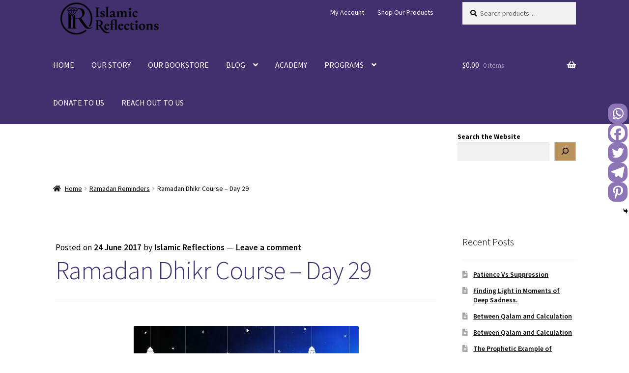

--- FILE ---
content_type: text/html; charset=UTF-8
request_url: https://theislamicreflections.com/2017/06/ramadan-dhikr-course-day-29/
body_size: 50487
content:
<!doctype html>
<html lang="en-GB">
<head>
<meta charset="UTF-8">
<meta name="viewport" content="width=device-width, initial-scale=1">
<link rel="profile" href="http://gmpg.org/xfn/11">
<link rel="pingback" href="https://theislamicreflections.com/xmlrpc.php">

<meta name='robots' content='index, follow, max-image-preview:large, max-snippet:-1, max-video-preview:-1' />
<script>window._wca = window._wca || [];</script>
<!-- Jetpack Site Verification Tags -->
<meta name="google-site-verification" content="QIvVQfHN8jHALof5_f5ujYjMXU-45gAtDx-dgBV3vm4" />
<meta name="msvalidate.01" content="064269B97AE8CD43008D1F56200A36D9" />
<meta name="p:domain_verify" content="9ac5a7b1966cc73221d7c4d801c41e4b" />
<meta name="yandex-verification" content="105d3cb959b078bd" />

	<!-- This site is optimized with the Yoast SEO plugin v26.7 - https://yoast.com/wordpress/plugins/seo/ -->
	<title>Ramadan Dhikr Course - Day 29 - Islamic Reflections</title>
	<link rel="canonical" href="https://theislamicreflections.com/2017/06/ramadan-dhikr-course-day-29/" />
	<meta property="og:locale" content="en_GB" />
	<meta property="og:type" content="article" />
	<meta property="og:title" content="Ramadan Dhikr Course - Day 29 - Islamic Reflections" />
	<meta property="og:description" content="RAMADHAN DHIKR COURSE DAY 29: بسم الله الرحمن الرحيم السلام عليكم ورحمة الله وبركاته ربي اشرح لي صدري و يسر لي امري Let&#8217;s begin! Dhikr of the Day 1⃣ ((اللهم إني أعوذ بك من شر سمعي، ومن شر بصري، ومن شر لساني، ومن شر قلبي، ومن شر مني‏. ‏(( رواه أبو داود والترمذي وقال حديث [&hellip;]" />
	<meta property="og:url" content="https://theislamicreflections.com/2017/06/ramadan-dhikr-course-day-29/" />
	<meta property="og:site_name" content="Islamic Reflections" />
	<meta property="article:publisher" content="https://m.facebook.com/theislamicreflections/" />
	<meta property="article:author" content="https://www.facebook.com/theislamicreflections/" />
	<meta property="article:published_time" content="2017-06-24T04:12:12+00:00" />
	<meta property="og:image" content="https://i0.wp.com/theislamicreflections.com/wp-content/uploads/2018/05/img-20180512-wa0028.jpg?fit=458%2C266&ssl=1" />
	<meta property="og:image:width" content="458" />
	<meta property="og:image:height" content="266" />
	<meta property="og:image:type" content="image/jpeg" />
	<meta name="author" content="Islamic Reflections" />
	<meta name="twitter:card" content="summary_large_image" />
	<meta name="twitter:label1" content="Written by" />
	<meta name="twitter:data1" content="Islamic Reflections" />
	<meta name="twitter:label2" content="Estimated reading time" />
	<meta name="twitter:data2" content="4 minutes" />
	<script type="application/ld+json" class="yoast-schema-graph">{"@context":"https://schema.org","@graph":[{"@type":"Article","@id":"https://theislamicreflections.com/2017/06/ramadan-dhikr-course-day-29/#article","isPartOf":{"@id":"https://theislamicreflections.com/2017/06/ramadan-dhikr-course-day-29/"},"author":{"name":"Islamic Reflections","@id":"https://theislamicreflections.com/#/schema/person/32d9c135e361585dde10aaaafb3a7dca"},"headline":"Ramadan Dhikr Course &#8211; Day 29","datePublished":"2017-06-24T04:12:12+00:00","mainEntityOfPage":{"@id":"https://theislamicreflections.com/2017/06/ramadan-dhikr-course-day-29/"},"wordCount":740,"commentCount":0,"publisher":{"@id":"https://theislamicreflections.com/#organization"},"image":{"@id":"https://theislamicreflections.com/2017/06/ramadan-dhikr-course-day-29/#primaryimage"},"thumbnailUrl":"https://i0.wp.com/theislamicreflections.com/wp-content/uploads/2018/05/img-20180512-wa0028.jpg?fit=458%2C266&ssl=1","articleSection":["Ramadan Reminders"],"inLanguage":"en-GB","potentialAction":[{"@type":"CommentAction","name":"Comment","target":["https://theislamicreflections.com/2017/06/ramadan-dhikr-course-day-29/#respond"]}]},{"@type":"WebPage","@id":"https://theislamicreflections.com/2017/06/ramadan-dhikr-course-day-29/","url":"https://theislamicreflections.com/2017/06/ramadan-dhikr-course-day-29/","name":"Ramadan Dhikr Course - Day 29 - Islamic Reflections","isPartOf":{"@id":"https://theislamicreflections.com/#website"},"primaryImageOfPage":{"@id":"https://theislamicreflections.com/2017/06/ramadan-dhikr-course-day-29/#primaryimage"},"image":{"@id":"https://theislamicreflections.com/2017/06/ramadan-dhikr-course-day-29/#primaryimage"},"thumbnailUrl":"https://i0.wp.com/theislamicreflections.com/wp-content/uploads/2018/05/img-20180512-wa0028.jpg?fit=458%2C266&ssl=1","datePublished":"2017-06-24T04:12:12+00:00","breadcrumb":{"@id":"https://theislamicreflections.com/2017/06/ramadan-dhikr-course-day-29/#breadcrumb"},"inLanguage":"en-GB","potentialAction":[{"@type":"ReadAction","target":["https://theislamicreflections.com/2017/06/ramadan-dhikr-course-day-29/"]}]},{"@type":"ImageObject","inLanguage":"en-GB","@id":"https://theislamicreflections.com/2017/06/ramadan-dhikr-course-day-29/#primaryimage","url":"https://i0.wp.com/theislamicreflections.com/wp-content/uploads/2018/05/img-20180512-wa0028.jpg?fit=458%2C266&ssl=1","contentUrl":"https://i0.wp.com/theislamicreflections.com/wp-content/uploads/2018/05/img-20180512-wa0028.jpg?fit=458%2C266&ssl=1","width":458,"height":266},{"@type":"BreadcrumbList","@id":"https://theislamicreflections.com/2017/06/ramadan-dhikr-course-day-29/#breadcrumb","itemListElement":[{"@type":"ListItem","position":1,"name":"Home","item":"https://theislamicreflections.com/"},{"@type":"ListItem","position":2,"name":"Ramadan Dhikr Course &#8211; Day 29"}]},{"@type":"WebSite","@id":"https://theislamicreflections.com/#website","url":"https://theislamicreflections.com/","name":"Islamic Reflections","description":"Enrich Your Soul With Islamic Knowledge","publisher":{"@id":"https://theislamicreflections.com/#organization"},"potentialAction":[{"@type":"SearchAction","target":{"@type":"EntryPoint","urlTemplate":"https://theislamicreflections.com/?s={search_term_string}"},"query-input":{"@type":"PropertyValueSpecification","valueRequired":true,"valueName":"search_term_string"}}],"inLanguage":"en-GB"},{"@type":"Organization","@id":"https://theislamicreflections.com/#organization","name":"Islamic Reflections","url":"https://theislamicreflections.com/","logo":{"@type":"ImageObject","inLanguage":"en-GB","@id":"https://theislamicreflections.com/#/schema/logo/image/","url":"https://i0.wp.com/theislamicreflections.com/wp-content/uploads/2020/06/IR-PURPLE-BADGE.png?fit=780%2C706&ssl=1","contentUrl":"https://i0.wp.com/theislamicreflections.com/wp-content/uploads/2020/06/IR-PURPLE-BADGE.png?fit=780%2C706&ssl=1","width":780,"height":706,"caption":"Islamic Reflections"},"image":{"@id":"https://theislamicreflections.com/#/schema/logo/image/"},"sameAs":["https://m.facebook.com/theislamicreflections/","https://www.instagram.com/islamicreflectionsblog/","https://youtube.com/c/IslamicReflections"]},{"@type":"Person","@id":"https://theislamicreflections.com/#/schema/person/32d9c135e361585dde10aaaafb3a7dca","name":"Islamic Reflections","image":{"@type":"ImageObject","inLanguage":"en-GB","@id":"https://theislamicreflections.com/#/schema/person/image/","url":"https://secure.gravatar.com/avatar/62e43c9fbf5dd7771fbbe2e7cf3cc097d653d6596fbfba17b89d12d313369ca3?s=96&d=mm&r=g","contentUrl":"https://secure.gravatar.com/avatar/62e43c9fbf5dd7771fbbe2e7cf3cc097d653d6596fbfba17b89d12d313369ca3?s=96&d=mm&r=g","caption":"Islamic Reflections"},"description":"Islamic Reflections (abbreviated IR), is a blog turned multifaceted Islamic enterprise run successfully by aspiring, talented Muslimahs from all corners of the globe. What started as one passionate Muslimah writing about Islam, trying to spread its true message has now turned into a well known brand which promotes Islamic values, food for the witty Muslim mind and knowledge for believers of all ages.","sameAs":["https://theislamicreflections.com/","https://www.facebook.com/theislamicreflections/","https://www.instagram.com/islamicreflectionsblog/","https://www.youtube.com/channel/UCYX6In2-ENVTh2WvSJhRu4Q"],"url":"https://theislamicreflections.com/author/amatullah/"}]}</script>
	<!-- / Yoast SEO plugin. -->


<link rel='dns-prefetch' href='//www.googletagmanager.com' />
<link rel='dns-prefetch' href='//stats.wp.com' />
<link rel='dns-prefetch' href='//static-na.payments-amazon.com' />
<link rel='dns-prefetch' href='//fonts.googleapis.com' />
<link rel='dns-prefetch' href='//widgets.wp.com' />
<link rel='dns-prefetch' href='//jetpack.wordpress.com' />
<link rel='dns-prefetch' href='//s0.wp.com' />
<link rel='dns-prefetch' href='//public-api.wordpress.com' />
<link rel='dns-prefetch' href='//0.gravatar.com' />
<link rel='dns-prefetch' href='//1.gravatar.com' />
<link rel='dns-prefetch' href='//2.gravatar.com' />
<link rel='preconnect' href='//i0.wp.com' />
<link rel='preconnect' href='//c0.wp.com' />
<link rel="alternate" type="application/rss+xml" title="Islamic Reflections &raquo; Feed" href="https://theislamicreflections.com/feed/" />
<link rel="alternate" type="application/rss+xml" title="Islamic Reflections &raquo; Comments Feed" href="https://theislamicreflections.com/comments/feed/" />
<link rel="alternate" type="application/rss+xml" title="Islamic Reflections &raquo; Ramadan Dhikr Course &#8211; Day 29 Comments Feed" href="https://theislamicreflections.com/2017/06/ramadan-dhikr-course-day-29/feed/" />
<link rel="alternate" title="oEmbed (JSON)" type="application/json+oembed" href="https://theislamicreflections.com/wp-json/oembed/1.0/embed?url=https%3A%2F%2Ftheislamicreflections.com%2F2017%2F06%2Framadan-dhikr-course-day-29%2F" />
<link rel="alternate" title="oEmbed (XML)" type="text/xml+oembed" href="https://theislamicreflections.com/wp-json/oembed/1.0/embed?url=https%3A%2F%2Ftheislamicreflections.com%2F2017%2F06%2Framadan-dhikr-course-day-29%2F&#038;format=xml" />
		<!-- This site uses the Google Analytics by ExactMetrics plugin v8.8.0 - Using Analytics tracking - https://www.exactmetrics.com/ -->
							<script src="//www.googletagmanager.com/gtag/js?id=G-MKTEVNDY9T"  data-cfasync="false" data-wpfc-render="false" async></script>
			<script data-cfasync="false" data-wpfc-render="false">
				var em_version = '8.8.0';
				var em_track_user = true;
				var em_no_track_reason = '';
								var ExactMetricsDefaultLocations = {"page_location":"https:\/\/theislamicreflections.com\/2017\/06\/ramadan-dhikr-course-day-29\/"};
								if ( typeof ExactMetricsPrivacyGuardFilter === 'function' ) {
					var ExactMetricsLocations = (typeof ExactMetricsExcludeQuery === 'object') ? ExactMetricsPrivacyGuardFilter( ExactMetricsExcludeQuery ) : ExactMetricsPrivacyGuardFilter( ExactMetricsDefaultLocations );
				} else {
					var ExactMetricsLocations = (typeof ExactMetricsExcludeQuery === 'object') ? ExactMetricsExcludeQuery : ExactMetricsDefaultLocations;
				}

								var disableStrs = [
										'ga-disable-G-MKTEVNDY9T',
									];

				/* Function to detect opted out users */
				function __gtagTrackerIsOptedOut() {
					for (var index = 0; index < disableStrs.length; index++) {
						if (document.cookie.indexOf(disableStrs[index] + '=true') > -1) {
							return true;
						}
					}

					return false;
				}

				/* Disable tracking if the opt-out cookie exists. */
				if (__gtagTrackerIsOptedOut()) {
					for (var index = 0; index < disableStrs.length; index++) {
						window[disableStrs[index]] = true;
					}
				}

				/* Opt-out function */
				function __gtagTrackerOptout() {
					for (var index = 0; index < disableStrs.length; index++) {
						document.cookie = disableStrs[index] + '=true; expires=Thu, 31 Dec 2099 23:59:59 UTC; path=/';
						window[disableStrs[index]] = true;
					}
				}

				if ('undefined' === typeof gaOptout) {
					function gaOptout() {
						__gtagTrackerOptout();
					}
				}
								window.dataLayer = window.dataLayer || [];

				window.ExactMetricsDualTracker = {
					helpers: {},
					trackers: {},
				};
				if (em_track_user) {
					function __gtagDataLayer() {
						dataLayer.push(arguments);
					}

					function __gtagTracker(type, name, parameters) {
						if (!parameters) {
							parameters = {};
						}

						if (parameters.send_to) {
							__gtagDataLayer.apply(null, arguments);
							return;
						}

						if (type === 'event') {
														parameters.send_to = exactmetrics_frontend.v4_id;
							var hookName = name;
							if (typeof parameters['event_category'] !== 'undefined') {
								hookName = parameters['event_category'] + ':' + name;
							}

							if (typeof ExactMetricsDualTracker.trackers[hookName] !== 'undefined') {
								ExactMetricsDualTracker.trackers[hookName](parameters);
							} else {
								__gtagDataLayer('event', name, parameters);
							}
							
						} else {
							__gtagDataLayer.apply(null, arguments);
						}
					}

					__gtagTracker('js', new Date());
					__gtagTracker('set', {
						'developer_id.dNDMyYj': true,
											});
					if ( ExactMetricsLocations.page_location ) {
						__gtagTracker('set', ExactMetricsLocations);
					}
										__gtagTracker('config', 'G-MKTEVNDY9T', {"forceSSL":"true","page_path":location.pathname + location.search + location.hash} );
										window.gtag = __gtagTracker;										(function () {
						/* https://developers.google.com/analytics/devguides/collection/analyticsjs/ */
						/* ga and __gaTracker compatibility shim. */
						var noopfn = function () {
							return null;
						};
						var newtracker = function () {
							return new Tracker();
						};
						var Tracker = function () {
							return null;
						};
						var p = Tracker.prototype;
						p.get = noopfn;
						p.set = noopfn;
						p.send = function () {
							var args = Array.prototype.slice.call(arguments);
							args.unshift('send');
							__gaTracker.apply(null, args);
						};
						var __gaTracker = function () {
							var len = arguments.length;
							if (len === 0) {
								return;
							}
							var f = arguments[len - 1];
							if (typeof f !== 'object' || f === null || typeof f.hitCallback !== 'function') {
								if ('send' === arguments[0]) {
									var hitConverted, hitObject = false, action;
									if ('event' === arguments[1]) {
										if ('undefined' !== typeof arguments[3]) {
											hitObject = {
												'eventAction': arguments[3],
												'eventCategory': arguments[2],
												'eventLabel': arguments[4],
												'value': arguments[5] ? arguments[5] : 1,
											}
										}
									}
									if ('pageview' === arguments[1]) {
										if ('undefined' !== typeof arguments[2]) {
											hitObject = {
												'eventAction': 'page_view',
												'page_path': arguments[2],
											}
										}
									}
									if (typeof arguments[2] === 'object') {
										hitObject = arguments[2];
									}
									if (typeof arguments[5] === 'object') {
										Object.assign(hitObject, arguments[5]);
									}
									if ('undefined' !== typeof arguments[1].hitType) {
										hitObject = arguments[1];
										if ('pageview' === hitObject.hitType) {
											hitObject.eventAction = 'page_view';
										}
									}
									if (hitObject) {
										action = 'timing' === arguments[1].hitType ? 'timing_complete' : hitObject.eventAction;
										hitConverted = mapArgs(hitObject);
										__gtagTracker('event', action, hitConverted);
									}
								}
								return;
							}

							function mapArgs(args) {
								var arg, hit = {};
								var gaMap = {
									'eventCategory': 'event_category',
									'eventAction': 'event_action',
									'eventLabel': 'event_label',
									'eventValue': 'event_value',
									'nonInteraction': 'non_interaction',
									'timingCategory': 'event_category',
									'timingVar': 'name',
									'timingValue': 'value',
									'timingLabel': 'event_label',
									'page': 'page_path',
									'location': 'page_location',
									'title': 'page_title',
									'referrer' : 'page_referrer',
								};
								for (arg in args) {
																		if (!(!args.hasOwnProperty(arg) || !gaMap.hasOwnProperty(arg))) {
										hit[gaMap[arg]] = args[arg];
									} else {
										hit[arg] = args[arg];
									}
								}
								return hit;
							}

							try {
								f.hitCallback();
							} catch (ex) {
							}
						};
						__gaTracker.create = newtracker;
						__gaTracker.getByName = newtracker;
						__gaTracker.getAll = function () {
							return [];
						};
						__gaTracker.remove = noopfn;
						__gaTracker.loaded = true;
						window['__gaTracker'] = __gaTracker;
					})();
									} else {
										console.log("");
					(function () {
						function __gtagTracker() {
							return null;
						}

						window['__gtagTracker'] = __gtagTracker;
						window['gtag'] = __gtagTracker;
					})();
									}
			</script>
			
							<!-- / Google Analytics by ExactMetrics -->
		<style id='wp-img-auto-sizes-contain-inline-css'>
img:is([sizes=auto i],[sizes^="auto," i]){contain-intrinsic-size:3000px 1500px}
/*# sourceURL=wp-img-auto-sizes-contain-inline-css */
</style>

<link rel='stylesheet' id='jetpack_related-posts-css' href='https://c0.wp.com/p/jetpack/15.4/modules/related-posts/related-posts.css' media='all' />
<style id='wp-emoji-styles-inline-css'>

	img.wp-smiley, img.emoji {
		display: inline !important;
		border: none !important;
		box-shadow: none !important;
		height: 1em !important;
		width: 1em !important;
		margin: 0 0.07em !important;
		vertical-align: -0.1em !important;
		background: none !important;
		padding: 0 !important;
	}
/*# sourceURL=wp-emoji-styles-inline-css */
</style>
<link rel='stylesheet' id='wp-block-library-css' href='https://c0.wp.com/c/6.9/wp-includes/css/dist/block-library/style.min.css' media='all' />
<style id='wp-block-library-theme-inline-css'>
.wp-block-audio :where(figcaption){color:#555;font-size:13px;text-align:center}.is-dark-theme .wp-block-audio :where(figcaption){color:#ffffffa6}.wp-block-audio{margin:0 0 1em}.wp-block-code{border:1px solid #ccc;border-radius:4px;font-family:Menlo,Consolas,monaco,monospace;padding:.8em 1em}.wp-block-embed :where(figcaption){color:#555;font-size:13px;text-align:center}.is-dark-theme .wp-block-embed :where(figcaption){color:#ffffffa6}.wp-block-embed{margin:0 0 1em}.blocks-gallery-caption{color:#555;font-size:13px;text-align:center}.is-dark-theme .blocks-gallery-caption{color:#ffffffa6}:root :where(.wp-block-image figcaption){color:#555;font-size:13px;text-align:center}.is-dark-theme :root :where(.wp-block-image figcaption){color:#ffffffa6}.wp-block-image{margin:0 0 1em}.wp-block-pullquote{border-bottom:4px solid;border-top:4px solid;color:currentColor;margin-bottom:1.75em}.wp-block-pullquote :where(cite),.wp-block-pullquote :where(footer),.wp-block-pullquote__citation{color:currentColor;font-size:.8125em;font-style:normal;text-transform:uppercase}.wp-block-quote{border-left:.25em solid;margin:0 0 1.75em;padding-left:1em}.wp-block-quote cite,.wp-block-quote footer{color:currentColor;font-size:.8125em;font-style:normal;position:relative}.wp-block-quote:where(.has-text-align-right){border-left:none;border-right:.25em solid;padding-left:0;padding-right:1em}.wp-block-quote:where(.has-text-align-center){border:none;padding-left:0}.wp-block-quote.is-large,.wp-block-quote.is-style-large,.wp-block-quote:where(.is-style-plain){border:none}.wp-block-search .wp-block-search__label{font-weight:700}.wp-block-search__button{border:1px solid #ccc;padding:.375em .625em}:where(.wp-block-group.has-background){padding:1.25em 2.375em}.wp-block-separator.has-css-opacity{opacity:.4}.wp-block-separator{border:none;border-bottom:2px solid;margin-left:auto;margin-right:auto}.wp-block-separator.has-alpha-channel-opacity{opacity:1}.wp-block-separator:not(.is-style-wide):not(.is-style-dots){width:100px}.wp-block-separator.has-background:not(.is-style-dots){border-bottom:none;height:1px}.wp-block-separator.has-background:not(.is-style-wide):not(.is-style-dots){height:2px}.wp-block-table{margin:0 0 1em}.wp-block-table td,.wp-block-table th{word-break:normal}.wp-block-table :where(figcaption){color:#555;font-size:13px;text-align:center}.is-dark-theme .wp-block-table :where(figcaption){color:#ffffffa6}.wp-block-video :where(figcaption){color:#555;font-size:13px;text-align:center}.is-dark-theme .wp-block-video :where(figcaption){color:#ffffffa6}.wp-block-video{margin:0 0 1em}:root :where(.wp-block-template-part.has-background){margin-bottom:0;margin-top:0;padding:1.25em 2.375em}
/*# sourceURL=/wp-includes/css/dist/block-library/theme.min.css */
</style>
<style id='classic-theme-styles-inline-css'>
/*! This file is auto-generated */
.wp-block-button__link{color:#fff;background-color:#32373c;border-radius:9999px;box-shadow:none;text-decoration:none;padding:calc(.667em + 2px) calc(1.333em + 2px);font-size:1.125em}.wp-block-file__button{background:#32373c;color:#fff;text-decoration:none}
/*# sourceURL=/wp-includes/css/classic-themes.min.css */
</style>
<link rel='stylesheet' id='mediaelement-css' href='https://c0.wp.com/c/6.9/wp-includes/js/mediaelement/mediaelementplayer-legacy.min.css' media='all' />
<link rel='stylesheet' id='wp-mediaelement-css' href='https://c0.wp.com/c/6.9/wp-includes/js/mediaelement/wp-mediaelement.min.css' media='all' />
<style id='jetpack-sharing-buttons-style-inline-css'>
.jetpack-sharing-buttons__services-list{display:flex;flex-direction:row;flex-wrap:wrap;gap:0;list-style-type:none;margin:5px;padding:0}.jetpack-sharing-buttons__services-list.has-small-icon-size{font-size:12px}.jetpack-sharing-buttons__services-list.has-normal-icon-size{font-size:16px}.jetpack-sharing-buttons__services-list.has-large-icon-size{font-size:24px}.jetpack-sharing-buttons__services-list.has-huge-icon-size{font-size:36px}@media print{.jetpack-sharing-buttons__services-list{display:none!important}}.editor-styles-wrapper .wp-block-jetpack-sharing-buttons{gap:0;padding-inline-start:0}ul.jetpack-sharing-buttons__services-list.has-background{padding:1.25em 2.375em}
/*# sourceURL=https://theislamicreflections.com/wp-content/plugins/jetpack/_inc/blocks/sharing-buttons/view.css */
</style>
<link rel='stylesheet' id='amazon-payments-advanced-blocks-log-out-banner-css' href='https://theislamicreflections.com/wp-content/plugins/woocommerce-gateway-amazon-payments-advanced/build/js/blocks/log-out-banner/style-index.css?ver=7b7a8388c5cd363f116c' media='all' />
<link rel='stylesheet' id='storefront-gutenberg-blocks-css' href='https://theislamicreflections.com/wp-content/themes/storefront/assets/css/base/gutenberg-blocks.css?ver=4.6.1' media='all' />
<style id='storefront-gutenberg-blocks-inline-css'>

				.wp-block-button__link:not(.has-text-color) {
					color: #000000;
				}

				.wp-block-button__link:not(.has-text-color):hover,
				.wp-block-button__link:not(.has-text-color):focus,
				.wp-block-button__link:not(.has-text-color):active {
					color: #000000;
				}

				.wp-block-button__link:not(.has-background) {
					background-color: #b9935c;
				}

				.wp-block-button__link:not(.has-background):hover,
				.wp-block-button__link:not(.has-background):focus,
				.wp-block-button__link:not(.has-background):active {
					border-color: #a07a43;
					background-color: #a07a43;
				}

				.wc-block-grid__products .wc-block-grid__product .wp-block-button__link {
					background-color: #b9935c;
					border-color: #b9935c;
					color: #000000;
				}

				.wp-block-quote footer,
				.wp-block-quote cite,
				.wp-block-quote__citation {
					color: #000000;
				}

				.wp-block-pullquote cite,
				.wp-block-pullquote footer,
				.wp-block-pullquote__citation {
					color: #000000;
				}

				.wp-block-image figcaption {
					color: #000000;
				}

				.wp-block-separator.is-style-dots::before {
					color: #422f6e;
				}

				.wp-block-file a.wp-block-file__button {
					color: #000000;
					background-color: #b9935c;
					border-color: #b9935c;
				}

				.wp-block-file a.wp-block-file__button:hover,
				.wp-block-file a.wp-block-file__button:focus,
				.wp-block-file a.wp-block-file__button:active {
					color: #000000;
					background-color: #a07a43;
				}

				.wp-block-code,
				.wp-block-preformatted pre {
					color: #000000;
				}

				.wp-block-table:not( .has-background ):not( .is-style-stripes ) tbody tr:nth-child(2n) td {
					background-color: #fdfdfd;
				}

				.wp-block-cover .wp-block-cover__inner-container h1:not(.has-text-color),
				.wp-block-cover .wp-block-cover__inner-container h2:not(.has-text-color),
				.wp-block-cover .wp-block-cover__inner-container h3:not(.has-text-color),
				.wp-block-cover .wp-block-cover__inner-container h4:not(.has-text-color),
				.wp-block-cover .wp-block-cover__inner-container h5:not(.has-text-color),
				.wp-block-cover .wp-block-cover__inner-container h6:not(.has-text-color) {
					color: #000000;
				}

				.wc-block-components-price-slider__range-input-progress,
				.rtl .wc-block-components-price-slider__range-input-progress {
					--range-color: #b9935c;
				}

				/* Target only IE11 */
				@media all and (-ms-high-contrast: none), (-ms-high-contrast: active) {
					.wc-block-components-price-slider__range-input-progress {
						background: #b9935c;
					}
				}

				.wc-block-components-button:not(.is-link) {
					background-color: #8e75b5;
					color: #050505;
				}

				.wc-block-components-button:not(.is-link):hover,
				.wc-block-components-button:not(.is-link):focus,
				.wc-block-components-button:not(.is-link):active {
					background-color: #755c9c;
					color: #050505;
				}

				.wc-block-components-button:not(.is-link):disabled {
					background-color: #8e75b5;
					color: #050505;
				}

				.wc-block-cart__submit-container {
					background-color: #ffffff;
				}

				.wc-block-cart__submit-container::before {
					color: rgba(220,220,220,0.5);
				}

				.wc-block-components-order-summary-item__quantity {
					background-color: #ffffff;
					border-color: #000000;
					box-shadow: 0 0 0 2px #ffffff;
					color: #000000;
				}
			
/*# sourceURL=storefront-gutenberg-blocks-inline-css */
</style>
<style id='global-styles-inline-css'>
:root{--wp--preset--aspect-ratio--square: 1;--wp--preset--aspect-ratio--4-3: 4/3;--wp--preset--aspect-ratio--3-4: 3/4;--wp--preset--aspect-ratio--3-2: 3/2;--wp--preset--aspect-ratio--2-3: 2/3;--wp--preset--aspect-ratio--16-9: 16/9;--wp--preset--aspect-ratio--9-16: 9/16;--wp--preset--color--black: #000000;--wp--preset--color--cyan-bluish-gray: #abb8c3;--wp--preset--color--white: #ffffff;--wp--preset--color--pale-pink: #f78da7;--wp--preset--color--vivid-red: #cf2e2e;--wp--preset--color--luminous-vivid-orange: #ff6900;--wp--preset--color--luminous-vivid-amber: #fcb900;--wp--preset--color--light-green-cyan: #7bdcb5;--wp--preset--color--vivid-green-cyan: #00d084;--wp--preset--color--pale-cyan-blue: #8ed1fc;--wp--preset--color--vivid-cyan-blue: #0693e3;--wp--preset--color--vivid-purple: #9b51e0;--wp--preset--gradient--vivid-cyan-blue-to-vivid-purple: linear-gradient(135deg,rgb(6,147,227) 0%,rgb(155,81,224) 100%);--wp--preset--gradient--light-green-cyan-to-vivid-green-cyan: linear-gradient(135deg,rgb(122,220,180) 0%,rgb(0,208,130) 100%);--wp--preset--gradient--luminous-vivid-amber-to-luminous-vivid-orange: linear-gradient(135deg,rgb(252,185,0) 0%,rgb(255,105,0) 100%);--wp--preset--gradient--luminous-vivid-orange-to-vivid-red: linear-gradient(135deg,rgb(255,105,0) 0%,rgb(207,46,46) 100%);--wp--preset--gradient--very-light-gray-to-cyan-bluish-gray: linear-gradient(135deg,rgb(238,238,238) 0%,rgb(169,184,195) 100%);--wp--preset--gradient--cool-to-warm-spectrum: linear-gradient(135deg,rgb(74,234,220) 0%,rgb(151,120,209) 20%,rgb(207,42,186) 40%,rgb(238,44,130) 60%,rgb(251,105,98) 80%,rgb(254,248,76) 100%);--wp--preset--gradient--blush-light-purple: linear-gradient(135deg,rgb(255,206,236) 0%,rgb(152,150,240) 100%);--wp--preset--gradient--blush-bordeaux: linear-gradient(135deg,rgb(254,205,165) 0%,rgb(254,45,45) 50%,rgb(107,0,62) 100%);--wp--preset--gradient--luminous-dusk: linear-gradient(135deg,rgb(255,203,112) 0%,rgb(199,81,192) 50%,rgb(65,88,208) 100%);--wp--preset--gradient--pale-ocean: linear-gradient(135deg,rgb(255,245,203) 0%,rgb(182,227,212) 50%,rgb(51,167,181) 100%);--wp--preset--gradient--electric-grass: linear-gradient(135deg,rgb(202,248,128) 0%,rgb(113,206,126) 100%);--wp--preset--gradient--midnight: linear-gradient(135deg,rgb(2,3,129) 0%,rgb(40,116,252) 100%);--wp--preset--font-size--small: 14px;--wp--preset--font-size--medium: 23px;--wp--preset--font-size--large: 26px;--wp--preset--font-size--x-large: 42px;--wp--preset--font-size--normal: 16px;--wp--preset--font-size--huge: 37px;--wp--preset--spacing--20: 0.44rem;--wp--preset--spacing--30: 0.67rem;--wp--preset--spacing--40: 1rem;--wp--preset--spacing--50: 1.5rem;--wp--preset--spacing--60: 2.25rem;--wp--preset--spacing--70: 3.38rem;--wp--preset--spacing--80: 5.06rem;--wp--preset--shadow--natural: 6px 6px 9px rgba(0, 0, 0, 0.2);--wp--preset--shadow--deep: 12px 12px 50px rgba(0, 0, 0, 0.4);--wp--preset--shadow--sharp: 6px 6px 0px rgba(0, 0, 0, 0.2);--wp--preset--shadow--outlined: 6px 6px 0px -3px rgb(255, 255, 255), 6px 6px rgb(0, 0, 0);--wp--preset--shadow--crisp: 6px 6px 0px rgb(0, 0, 0);}:root :where(.is-layout-flow) > :first-child{margin-block-start: 0;}:root :where(.is-layout-flow) > :last-child{margin-block-end: 0;}:root :where(.is-layout-flow) > *{margin-block-start: 24px;margin-block-end: 0;}:root :where(.is-layout-constrained) > :first-child{margin-block-start: 0;}:root :where(.is-layout-constrained) > :last-child{margin-block-end: 0;}:root :where(.is-layout-constrained) > *{margin-block-start: 24px;margin-block-end: 0;}:root :where(.is-layout-flex){gap: 24px;}:root :where(.is-layout-grid){gap: 24px;}body .is-layout-flex{display: flex;}.is-layout-flex{flex-wrap: wrap;align-items: center;}.is-layout-flex > :is(*, div){margin: 0;}body .is-layout-grid{display: grid;}.is-layout-grid > :is(*, div){margin: 0;}.has-black-color{color: var(--wp--preset--color--black) !important;}.has-cyan-bluish-gray-color{color: var(--wp--preset--color--cyan-bluish-gray) !important;}.has-white-color{color: var(--wp--preset--color--white) !important;}.has-pale-pink-color{color: var(--wp--preset--color--pale-pink) !important;}.has-vivid-red-color{color: var(--wp--preset--color--vivid-red) !important;}.has-luminous-vivid-orange-color{color: var(--wp--preset--color--luminous-vivid-orange) !important;}.has-luminous-vivid-amber-color{color: var(--wp--preset--color--luminous-vivid-amber) !important;}.has-light-green-cyan-color{color: var(--wp--preset--color--light-green-cyan) !important;}.has-vivid-green-cyan-color{color: var(--wp--preset--color--vivid-green-cyan) !important;}.has-pale-cyan-blue-color{color: var(--wp--preset--color--pale-cyan-blue) !important;}.has-vivid-cyan-blue-color{color: var(--wp--preset--color--vivid-cyan-blue) !important;}.has-vivid-purple-color{color: var(--wp--preset--color--vivid-purple) !important;}.has-black-background-color{background-color: var(--wp--preset--color--black) !important;}.has-cyan-bluish-gray-background-color{background-color: var(--wp--preset--color--cyan-bluish-gray) !important;}.has-white-background-color{background-color: var(--wp--preset--color--white) !important;}.has-pale-pink-background-color{background-color: var(--wp--preset--color--pale-pink) !important;}.has-vivid-red-background-color{background-color: var(--wp--preset--color--vivid-red) !important;}.has-luminous-vivid-orange-background-color{background-color: var(--wp--preset--color--luminous-vivid-orange) !important;}.has-luminous-vivid-amber-background-color{background-color: var(--wp--preset--color--luminous-vivid-amber) !important;}.has-light-green-cyan-background-color{background-color: var(--wp--preset--color--light-green-cyan) !important;}.has-vivid-green-cyan-background-color{background-color: var(--wp--preset--color--vivid-green-cyan) !important;}.has-pale-cyan-blue-background-color{background-color: var(--wp--preset--color--pale-cyan-blue) !important;}.has-vivid-cyan-blue-background-color{background-color: var(--wp--preset--color--vivid-cyan-blue) !important;}.has-vivid-purple-background-color{background-color: var(--wp--preset--color--vivid-purple) !important;}.has-black-border-color{border-color: var(--wp--preset--color--black) !important;}.has-cyan-bluish-gray-border-color{border-color: var(--wp--preset--color--cyan-bluish-gray) !important;}.has-white-border-color{border-color: var(--wp--preset--color--white) !important;}.has-pale-pink-border-color{border-color: var(--wp--preset--color--pale-pink) !important;}.has-vivid-red-border-color{border-color: var(--wp--preset--color--vivid-red) !important;}.has-luminous-vivid-orange-border-color{border-color: var(--wp--preset--color--luminous-vivid-orange) !important;}.has-luminous-vivid-amber-border-color{border-color: var(--wp--preset--color--luminous-vivid-amber) !important;}.has-light-green-cyan-border-color{border-color: var(--wp--preset--color--light-green-cyan) !important;}.has-vivid-green-cyan-border-color{border-color: var(--wp--preset--color--vivid-green-cyan) !important;}.has-pale-cyan-blue-border-color{border-color: var(--wp--preset--color--pale-cyan-blue) !important;}.has-vivid-cyan-blue-border-color{border-color: var(--wp--preset--color--vivid-cyan-blue) !important;}.has-vivid-purple-border-color{border-color: var(--wp--preset--color--vivid-purple) !important;}.has-vivid-cyan-blue-to-vivid-purple-gradient-background{background: var(--wp--preset--gradient--vivid-cyan-blue-to-vivid-purple) !important;}.has-light-green-cyan-to-vivid-green-cyan-gradient-background{background: var(--wp--preset--gradient--light-green-cyan-to-vivid-green-cyan) !important;}.has-luminous-vivid-amber-to-luminous-vivid-orange-gradient-background{background: var(--wp--preset--gradient--luminous-vivid-amber-to-luminous-vivid-orange) !important;}.has-luminous-vivid-orange-to-vivid-red-gradient-background{background: var(--wp--preset--gradient--luminous-vivid-orange-to-vivid-red) !important;}.has-very-light-gray-to-cyan-bluish-gray-gradient-background{background: var(--wp--preset--gradient--very-light-gray-to-cyan-bluish-gray) !important;}.has-cool-to-warm-spectrum-gradient-background{background: var(--wp--preset--gradient--cool-to-warm-spectrum) !important;}.has-blush-light-purple-gradient-background{background: var(--wp--preset--gradient--blush-light-purple) !important;}.has-blush-bordeaux-gradient-background{background: var(--wp--preset--gradient--blush-bordeaux) !important;}.has-luminous-dusk-gradient-background{background: var(--wp--preset--gradient--luminous-dusk) !important;}.has-pale-ocean-gradient-background{background: var(--wp--preset--gradient--pale-ocean) !important;}.has-electric-grass-gradient-background{background: var(--wp--preset--gradient--electric-grass) !important;}.has-midnight-gradient-background{background: var(--wp--preset--gradient--midnight) !important;}.has-small-font-size{font-size: var(--wp--preset--font-size--small) !important;}.has-medium-font-size{font-size: var(--wp--preset--font-size--medium) !important;}.has-large-font-size{font-size: var(--wp--preset--font-size--large) !important;}.has-x-large-font-size{font-size: var(--wp--preset--font-size--x-large) !important;}
:root :where(.wp-block-pullquote){font-size: 1.5em;line-height: 1.6;}
/*# sourceURL=global-styles-inline-css */
</style>
<link rel='stylesheet' id='contact-form-7-css' href='https://theislamicreflections.com/wp-content/plugins/contact-form-7/includes/css/styles.css?ver=6.1.4' media='all' />
<style id='woocommerce-inline-inline-css'>
.woocommerce form .form-row .required { visibility: visible; }
/*# sourceURL=woocommerce-inline-inline-css */
</style>
<link rel='stylesheet' id='wc-gateway-ppec-frontend-css' href='https://theislamicreflections.com/wp-content/plugins/woocommerce-gateway-paypal-express-checkout/assets/css/wc-gateway-ppec-frontend.css?ver=2.1.3' media='all' />
<link rel='stylesheet' id='storefront-style-css' href='https://theislamicreflections.com/wp-content/themes/storefront/style.css?ver=4.6.1' media='all' />
<style id='storefront-style-inline-css'>

			.main-navigation ul li a,
			.site-title a,
			ul.menu li a,
			.site-branding h1 a,
			button.menu-toggle,
			button.menu-toggle:hover,
			.handheld-navigation .dropdown-toggle {
				color: #ffffff;
			}

			button.menu-toggle,
			button.menu-toggle:hover {
				border-color: #ffffff;
			}

			.main-navigation ul li a:hover,
			.main-navigation ul li:hover > a,
			.site-title a:hover,
			.site-header ul.menu li.current-menu-item > a {
				color: #ffffff;
			}

			table:not( .has-background ) th {
				background-color: #f8f8f8;
			}

			table:not( .has-background ) tbody td {
				background-color: #fdfdfd;
			}

			table:not( .has-background ) tbody tr:nth-child(2n) td,
			fieldset,
			fieldset legend {
				background-color: #fbfbfb;
			}

			.site-header,
			.secondary-navigation ul ul,
			.main-navigation ul.menu > li.menu-item-has-children:after,
			.secondary-navigation ul.menu ul,
			.storefront-handheld-footer-bar,
			.storefront-handheld-footer-bar ul li > a,
			.storefront-handheld-footer-bar ul li.search .site-search,
			button.menu-toggle,
			button.menu-toggle:hover {
				background-color: #422f6e;
			}

			p.site-description,
			.site-header,
			.storefront-handheld-footer-bar {
				color: #ffffff;
			}

			button.menu-toggle:after,
			button.menu-toggle:before,
			button.menu-toggle span:before {
				background-color: #ffffff;
			}

			h1, h2, h3, h4, h5, h6, .wc-block-grid__product-title {
				color: #422f6e;
			}

			.widget h1 {
				border-bottom-color: #422f6e;
			}

			body,
			.secondary-navigation a {
				color: #000000;
			}

			.widget-area .widget a,
			.hentry .entry-header .posted-on a,
			.hentry .entry-header .post-author a,
			.hentry .entry-header .post-comments a,
			.hentry .entry-header .byline a {
				color: #050505;
			}

			a {
				color: #b9935c;
			}

			a:focus,
			button:focus,
			.button.alt:focus,
			input:focus,
			textarea:focus,
			input[type="button"]:focus,
			input[type="reset"]:focus,
			input[type="submit"]:focus,
			input[type="email"]:focus,
			input[type="tel"]:focus,
			input[type="url"]:focus,
			input[type="password"]:focus,
			input[type="search"]:focus {
				outline-color: #b9935c;
			}

			button, input[type="button"], input[type="reset"], input[type="submit"], .button, .widget a.button {
				background-color: #b9935c;
				border-color: #b9935c;
				color: #000000;
			}

			button:hover, input[type="button"]:hover, input[type="reset"]:hover, input[type="submit"]:hover, .button:hover, .widget a.button:hover {
				background-color: #a07a43;
				border-color: #a07a43;
				color: #000000;
			}

			button.alt, input[type="button"].alt, input[type="reset"].alt, input[type="submit"].alt, .button.alt, .widget-area .widget a.button.alt {
				background-color: #8e75b5;
				border-color: #8e75b5;
				color: #050505;
			}

			button.alt:hover, input[type="button"].alt:hover, input[type="reset"].alt:hover, input[type="submit"].alt:hover, .button.alt:hover, .widget-area .widget a.button.alt:hover {
				background-color: #755c9c;
				border-color: #755c9c;
				color: #050505;
			}

			.pagination .page-numbers li .page-numbers.current {
				background-color: #e6e6e6;
				color: #000000;
			}

			#comments .comment-list .comment-content .comment-text {
				background-color: #f8f8f8;
			}

			.site-footer {
				background-color: #422f6e;
				color: #b9935c;
			}

			.site-footer a:not(.button):not(.components-button) {
				color: #ffffff;
			}

			.site-footer .storefront-handheld-footer-bar a:not(.button):not(.components-button) {
				color: #ffffff;
			}

			.site-footer h1, .site-footer h2, .site-footer h3, .site-footer h4, .site-footer h5, .site-footer h6, .site-footer .widget .widget-title, .site-footer .widget .widgettitle {
				color: #b9935c;
			}

			.page-template-template-homepage.has-post-thumbnail .type-page.has-post-thumbnail .entry-title {
				color: #000000;
			}

			.page-template-template-homepage.has-post-thumbnail .type-page.has-post-thumbnail .entry-content {
				color: #000000;
			}

			@media screen and ( min-width: 768px ) {
				.secondary-navigation ul.menu a:hover {
					color: #ffffff;
				}

				.secondary-navigation ul.menu a {
					color: #ffffff;
				}

				.main-navigation ul.menu ul.sub-menu,
				.main-navigation ul.nav-menu ul.children {
					background-color: #33205f;
				}

				.site-header {
					border-bottom-color: #33205f;
				}
			}
/*# sourceURL=storefront-style-inline-css */
</style>
<link rel='stylesheet' id='storefront-icons-css' href='https://theislamicreflections.com/wp-content/themes/storefront/assets/css/base/icons.css?ver=4.6.1' media='all' />
<link crossorigin="anonymous" rel='stylesheet' id='storefront-fonts-css' href='https://fonts.googleapis.com/css?family=Source+Sans+Pro%3A400%2C300%2C300italic%2C400italic%2C600%2C700%2C900&#038;subset=latin%2Clatin-ext&#038;ver=4.6.1' media='all' />
<link rel='stylesheet' id='storefront-jetpack-widgets-css' href='https://theislamicreflections.com/wp-content/themes/storefront/assets/css/jetpack/widgets.css?ver=4.6.1' media='all' />
<link rel='stylesheet' id='jetpack_likes-css' href='https://c0.wp.com/p/jetpack/15.4/modules/likes/style.css' media='all' />
<link rel='stylesheet' id='jetpack-subscriptions-css' href='https://c0.wp.com/p/jetpack/15.4/_inc/build/subscriptions/subscriptions.min.css' media='all' />
<link rel='stylesheet' id='heateor_sss_frontend_css-css' href='https://theislamicreflections.com/wp-content/plugins/sassy-social-share/public/css/sassy-social-share-public.css?ver=3.3.79' media='all' />
<style id='heateor_sss_frontend_css-inline-css'>
.heateor_sss_button_instagram span.heateor_sss_svg,a.heateor_sss_instagram span.heateor_sss_svg{background:radial-gradient(circle at 30% 107%,#fdf497 0,#fdf497 5%,#fd5949 45%,#d6249f 60%,#285aeb 90%)}div.heateor_sss_horizontal_sharing a.heateor_sss_button_instagram span{background:#8E75B5!important;}div.heateor_sss_standard_follow_icons_container a.heateor_sss_button_instagram span{background:#8E75B5}div.heateor_sss_vertical_sharing  a.heateor_sss_button_instagram span{background:#8E75B5!important;}div.heateor_sss_floating_follow_icons_container a.heateor_sss_button_instagram span{background:#8E75B5}.heateor_sss_horizontal_sharing .heateor_sss_svg,.heateor_sss_standard_follow_icons_container .heateor_sss_svg{background-color:#8E75B5!important;background:#8E75B5!important;color:#fff;border-width:0px;border-style:solid;border-color:transparent}.heateor_sss_horizontal_sharing .heateorSssTCBackground{color:#666}.heateor_sss_horizontal_sharing span.heateor_sss_svg:hover,.heateor_sss_standard_follow_icons_container span.heateor_sss_svg:hover{border-color:transparent;}.heateor_sss_vertical_sharing span.heateor_sss_svg,.heateor_sss_floating_follow_icons_container span.heateor_sss_svg{background-color:#8E75B5!important;background:#8E75B5!important;color:#fff;border-width:0px;border-style:solid;border-color:transparent;}.heateor_sss_vertical_sharing .heateorSssTCBackground{color:#666;}.heateor_sss_vertical_sharing span.heateor_sss_svg:hover,.heateor_sss_floating_follow_icons_container span.heateor_sss_svg:hover{border-color:transparent;}
/*# sourceURL=heateor_sss_frontend_css-inline-css */
</style>
<link rel='stylesheet' id='amazon_payments_advanced-css' href='https://theislamicreflections.com/wp-content/plugins/woocommerce-gateway-amazon-payments-advanced/build/css/amazon-pay.min.css?ver=2.6.0' media='all' />
<link rel='stylesheet' id='storefront-woocommerce-style-css' href='https://theislamicreflections.com/wp-content/themes/storefront/assets/css/woocommerce/woocommerce.css?ver=4.6.1' media='all' />
<style id='storefront-woocommerce-style-inline-css'>
@font-face {
				font-family: star;
				src: url(https://theislamicreflections.com/wp-content/plugins/woocommerce/assets/fonts/star.eot);
				src:
					url(https://theislamicreflections.com/wp-content/plugins/woocommerce/assets/fonts/star.eot?#iefix) format("embedded-opentype"),
					url(https://theislamicreflections.com/wp-content/plugins/woocommerce/assets/fonts/star.woff) format("woff"),
					url(https://theislamicreflections.com/wp-content/plugins/woocommerce/assets/fonts/star.ttf) format("truetype"),
					url(https://theislamicreflections.com/wp-content/plugins/woocommerce/assets/fonts/star.svg#star) format("svg");
				font-weight: 400;
				font-style: normal;
			}
			@font-face {
				font-family: WooCommerce;
				src: url(https://theislamicreflections.com/wp-content/plugins/woocommerce/assets/fonts/WooCommerce.eot);
				src:
					url(https://theislamicreflections.com/wp-content/plugins/woocommerce/assets/fonts/WooCommerce.eot?#iefix) format("embedded-opentype"),
					url(https://theislamicreflections.com/wp-content/plugins/woocommerce/assets/fonts/WooCommerce.woff) format("woff"),
					url(https://theislamicreflections.com/wp-content/plugins/woocommerce/assets/fonts/WooCommerce.ttf) format("truetype"),
					url(https://theislamicreflections.com/wp-content/plugins/woocommerce/assets/fonts/WooCommerce.svg#WooCommerce) format("svg");
				font-weight: 400;
				font-style: normal;
			}

			a.cart-contents,
			.site-header-cart .widget_shopping_cart a {
				color: #ffffff;
			}

			a.cart-contents:hover,
			.site-header-cart .widget_shopping_cart a:hover,
			.site-header-cart:hover > li > a {
				color: #ffffff;
			}

			table.cart td.product-remove,
			table.cart td.actions {
				border-top-color: #ffffff;
			}

			.storefront-handheld-footer-bar ul li.cart .count {
				background-color: #ffffff;
				color: #422f6e;
				border-color: #422f6e;
			}

			.woocommerce-tabs ul.tabs li.active a,
			ul.products li.product .price,
			.onsale,
			.wc-block-grid__product-onsale,
			.widget_search form:before,
			.widget_product_search form:before {
				color: #000000;
			}

			.woocommerce-breadcrumb a,
			a.woocommerce-review-link,
			.product_meta a {
				color: #050505;
			}

			.wc-block-grid__product-onsale,
			.onsale {
				border-color: #000000;
			}

			.star-rating span:before,
			.quantity .plus, .quantity .minus,
			p.stars a:hover:after,
			p.stars a:after,
			.star-rating span:before,
			#payment .payment_methods li input[type=radio]:first-child:checked+label:before {
				color: #b9935c;
			}

			.widget_price_filter .ui-slider .ui-slider-range,
			.widget_price_filter .ui-slider .ui-slider-handle {
				background-color: #b9935c;
			}

			.order_details {
				background-color: #f8f8f8;
			}

			.order_details > li {
				border-bottom: 1px dotted #e3e3e3;
			}

			.order_details:before,
			.order_details:after {
				background: -webkit-linear-gradient(transparent 0,transparent 0),-webkit-linear-gradient(135deg,#f8f8f8 33.33%,transparent 33.33%),-webkit-linear-gradient(45deg,#f8f8f8 33.33%,transparent 33.33%)
			}

			#order_review {
				background-color: #ffffff;
			}

			#payment .payment_methods > li .payment_box,
			#payment .place-order {
				background-color: #fafafa;
			}

			#payment .payment_methods > li:not(.woocommerce-notice) {
				background-color: #f5f5f5;
			}

			#payment .payment_methods > li:not(.woocommerce-notice):hover {
				background-color: #f0f0f0;
			}

			.woocommerce-pagination .page-numbers li .page-numbers.current {
				background-color: #e6e6e6;
				color: #000000;
			}

			.wc-block-grid__product-onsale,
			.onsale,
			.woocommerce-pagination .page-numbers li .page-numbers:not(.current) {
				color: #000000;
			}

			p.stars a:before,
			p.stars a:hover~a:before,
			p.stars.selected a.active~a:before {
				color: #000000;
			}

			p.stars.selected a.active:before,
			p.stars:hover a:before,
			p.stars.selected a:not(.active):before,
			p.stars.selected a.active:before {
				color: #b9935c;
			}

			.single-product div.product .woocommerce-product-gallery .woocommerce-product-gallery__trigger {
				background-color: #b9935c;
				color: #000000;
			}

			.single-product div.product .woocommerce-product-gallery .woocommerce-product-gallery__trigger:hover {
				background-color: #a07a43;
				border-color: #a07a43;
				color: #000000;
			}

			.button.added_to_cart:focus,
			.button.wc-forward:focus {
				outline-color: #b9935c;
			}

			.added_to_cart,
			.site-header-cart .widget_shopping_cart a.button,
			.wc-block-grid__products .wc-block-grid__product .wp-block-button__link {
				background-color: #b9935c;
				border-color: #b9935c;
				color: #000000;
			}

			.added_to_cart:hover,
			.site-header-cart .widget_shopping_cart a.button:hover,
			.wc-block-grid__products .wc-block-grid__product .wp-block-button__link:hover {
				background-color: #a07a43;
				border-color: #a07a43;
				color: #000000;
			}

			.added_to_cart.alt, .added_to_cart, .widget a.button.checkout {
				background-color: #8e75b5;
				border-color: #8e75b5;
				color: #050505;
			}

			.added_to_cart.alt:hover, .added_to_cart:hover, .widget a.button.checkout:hover {
				background-color: #755c9c;
				border-color: #755c9c;
				color: #050505;
			}

			.button.loading {
				color: #b9935c;
			}

			.button.loading:hover {
				background-color: #b9935c;
			}

			.button.loading:after {
				color: #000000;
			}

			@media screen and ( min-width: 768px ) {
				.site-header-cart .widget_shopping_cart,
				.site-header .product_list_widget li .quantity {
					color: #ffffff;
				}

				.site-header-cart .widget_shopping_cart .buttons,
				.site-header-cart .widget_shopping_cart .total {
					background-color: #382564;
				}

				.site-header-cart .widget_shopping_cart {
					background-color: #33205f;
				}
			}
				.storefront-product-pagination a {
					color: #000000;
					background-color: #ffffff;
				}
				.storefront-sticky-add-to-cart {
					color: #000000;
					background-color: #ffffff;
				}

				.storefront-sticky-add-to-cart a:not(.button) {
					color: #ffffff;
				}
/*# sourceURL=storefront-woocommerce-style-inline-css */
</style>
<link rel='stylesheet' id='storefront-woocommerce-brands-style-css' href='https://theislamicreflections.com/wp-content/themes/storefront/assets/css/woocommerce/extensions/brands.css?ver=4.6.1' media='all' />
<script id="woocommerce-google-analytics-integration-gtag-js-after">
/* Google Analytics for WooCommerce (gtag.js) */
					window.dataLayer = window.dataLayer || [];
					function gtag(){dataLayer.push(arguments);}
					// Set up default consent state.
					for ( const mode of [{"analytics_storage":"denied","ad_storage":"denied","ad_user_data":"denied","ad_personalization":"denied","region":["AT","BE","BG","HR","CY","CZ","DK","EE","FI","FR","DE","GR","HU","IS","IE","IT","LV","LI","LT","LU","MT","NL","NO","PL","PT","RO","SK","SI","ES","SE","GB","CH"]}] || [] ) {
						gtag( "consent", "default", { "wait_for_update": 500, ...mode } );
					}
					gtag("js", new Date());
					gtag("set", "developer_id.dOGY3NW", true);
					gtag("config", "G-77BQXWS212", {"track_404":true,"allow_google_signals":true,"logged_in":false,"linker":{"domains":[],"allow_incoming":false},"custom_map":{"dimension1":"logged_in"}});
//# sourceURL=woocommerce-google-analytics-integration-gtag-js-after
</script>
<script src="https://c0.wp.com/c/6.9/wp-includes/js/jquery/jquery.min.js" id="jquery-core-js"></script>
<script src="https://c0.wp.com/c/6.9/wp-includes/js/jquery/jquery-migrate.min.js" id="jquery-migrate-js"></script>
<script id="jetpack_related-posts-js-extra">
var related_posts_js_options = {"post_heading":"h4"};
//# sourceURL=jetpack_related-posts-js-extra
</script>
<script src="https://c0.wp.com/p/jetpack/15.4/_inc/build/related-posts/related-posts.min.js" id="jetpack_related-posts-js"></script>
<script src="https://theislamicreflections.com/wp-content/plugins/google-analytics-dashboard-for-wp/assets/js/frontend-gtag.min.js?ver=8.8.0" id="exactmetrics-frontend-script-js" async data-wp-strategy="async"></script>
<script data-cfasync="false" data-wpfc-render="false" id='exactmetrics-frontend-script-js-extra'>var exactmetrics_frontend = {"js_events_tracking":"true","download_extensions":"zip,mp3,mpeg,pdf,docx,pptx,xlsx,rar","inbound_paths":"[{\"path\":\"\\\/go\\\/\",\"label\":\"affiliate\"},{\"path\":\"\\\/recommend\\\/\",\"label\":\"affiliate\"},{\"path\":\"\\\/out\\\/\",\"label\":\"Affiliate\"}]","home_url":"https:\/\/theislamicreflections.com","hash_tracking":"true","v4_id":"G-MKTEVNDY9T"};</script>
<script id="3d-flip-book-client-locale-loader-js-extra">
var FB3D_CLIENT_LOCALE = {"ajaxurl":"https://theislamicreflections.com/wp-admin/admin-ajax.php","dictionary":{"Table of contents":"Table of contents","Close":"Close","Bookmarks":"Bookmarks","Thumbnails":"Thumbnails","Search":"Search","Share":"Share","Facebook":"Facebook","Twitter":"Twitter","Email":"Email","Play":"Play","Previous page":"Previous page","Next page":"Next page","Zoom in":"Zoom in","Zoom out":"Zoom out","Fit view":"Fit view","Auto play":"Auto play","Full screen":"Full screen","More":"More","Smart pan":"Smart pan","Single page":"Single page","Sounds":"Sounds","Stats":"Stats","Print":"Print","Download":"Download","Goto first page":"Goto first page","Goto last page":"Goto last page"},"images":"https://theislamicreflections.com/wp-content/plugins/interactive-3d-flipbook-powered-physics-engine/assets/images/","jsData":{"urls":[],"posts":{"ids_mis":[],"ids":[]},"pages":[],"firstPages":[],"bookCtrlProps":[],"bookTemplates":[]},"key":"3d-flip-book","pdfJS":{"pdfJsLib":"https://theislamicreflections.com/wp-content/plugins/interactive-3d-flipbook-powered-physics-engine/assets/js/pdf.min.js?ver=4.3.136","pdfJsWorker":"https://theislamicreflections.com/wp-content/plugins/interactive-3d-flipbook-powered-physics-engine/assets/js/pdf.worker.js?ver=4.3.136","stablePdfJsLib":"https://theislamicreflections.com/wp-content/plugins/interactive-3d-flipbook-powered-physics-engine/assets/js/stable/pdf.min.js?ver=2.5.207","stablePdfJsWorker":"https://theislamicreflections.com/wp-content/plugins/interactive-3d-flipbook-powered-physics-engine/assets/js/stable/pdf.worker.js?ver=2.5.207","pdfJsCMapUrl":"https://theislamicreflections.com/wp-content/plugins/interactive-3d-flipbook-powered-physics-engine/assets/cmaps/"},"cacheurl":"https://theislamicreflections.com/wp-content/uploads/3d-flip-book/cache/","pluginsurl":"https://theislamicreflections.com/wp-content/plugins/","pluginurl":"https://theislamicreflections.com/wp-content/plugins/interactive-3d-flipbook-powered-physics-engine/","thumbnailSize":{"width":"720","height":"640"},"version":"1.16.17"};
//# sourceURL=3d-flip-book-client-locale-loader-js-extra
</script>
<script src="https://theislamicreflections.com/wp-content/plugins/interactive-3d-flipbook-powered-physics-engine/assets/js/client-locale-loader.js?ver=1.16.17" id="3d-flip-book-client-locale-loader-js" async data-wp-strategy="async"></script>
<script src="https://c0.wp.com/p/woocommerce/10.4.3/assets/js/jquery-blockui/jquery.blockUI.min.js" id="wc-jquery-blockui-js" defer data-wp-strategy="defer"></script>
<script id="wc-add-to-cart-js-extra">
var wc_add_to_cart_params = {"ajax_url":"/wp-admin/admin-ajax.php","wc_ajax_url":"/?wc-ajax=%%endpoint%%","i18n_view_cart":"View basket","cart_url":"https://theislamicreflections.com/cart/","is_cart":"","cart_redirect_after_add":"no"};
//# sourceURL=wc-add-to-cart-js-extra
</script>
<script src="https://c0.wp.com/p/woocommerce/10.4.3/assets/js/frontend/add-to-cart.min.js" id="wc-add-to-cart-js" defer data-wp-strategy="defer"></script>
<script src="https://c0.wp.com/p/woocommerce/10.4.3/assets/js/js-cookie/js.cookie.min.js" id="wc-js-cookie-js" defer data-wp-strategy="defer"></script>
<script id="woocommerce-js-extra">
var woocommerce_params = {"ajax_url":"/wp-admin/admin-ajax.php","wc_ajax_url":"/?wc-ajax=%%endpoint%%","i18n_password_show":"Show password","i18n_password_hide":"Hide password"};
//# sourceURL=woocommerce-js-extra
</script>
<script src="https://c0.wp.com/p/woocommerce/10.4.3/assets/js/frontend/woocommerce.min.js" id="woocommerce-js" defer data-wp-strategy="defer"></script>
<script id="WCPAY_ASSETS-js-extra">
var wcpayAssets = {"url":"https://theislamicreflections.com/wp-content/plugins/woocommerce-payments/dist/"};
//# sourceURL=WCPAY_ASSETS-js-extra
</script>
<script id="wc-cart-fragments-js-extra">
var wc_cart_fragments_params = {"ajax_url":"/wp-admin/admin-ajax.php","wc_ajax_url":"/?wc-ajax=%%endpoint%%","cart_hash_key":"wc_cart_hash_13be2b6788c7f1cda35795469dadbad2","fragment_name":"wc_fragments_13be2b6788c7f1cda35795469dadbad2","request_timeout":"5000"};
//# sourceURL=wc-cart-fragments-js-extra
</script>
<script src="https://c0.wp.com/p/woocommerce/10.4.3/assets/js/frontend/cart-fragments.min.js" id="wc-cart-fragments-js" defer data-wp-strategy="defer"></script>
<script src="https://stats.wp.com/s-202604.js" id="woocommerce-analytics-js" defer data-wp-strategy="defer"></script>

<!-- Google tag (gtag.js) snippet added by Site Kit -->
<!-- Google Analytics snippet added by Site Kit -->
<script src="https://www.googletagmanager.com/gtag/js?id=GT-TX9GGS2" id="google_gtagjs-js" async></script>
<script id="google_gtagjs-js-after">
window.dataLayer = window.dataLayer || [];function gtag(){dataLayer.push(arguments);}
gtag("set","linker",{"domains":["theislamicreflections.com"]});
gtag("js", new Date());
gtag("set", "developer_id.dZTNiMT", true);
gtag("config", "GT-TX9GGS2");
//# sourceURL=google_gtagjs-js-after
</script>
<link rel="https://api.w.org/" href="https://theislamicreflections.com/wp-json/" /><link rel="alternate" title="JSON" type="application/json" href="https://theislamicreflections.com/wp-json/wp/v2/posts/554" /><link rel="EditURI" type="application/rsd+xml" title="RSD" href="https://theislamicreflections.com/xmlrpc.php?rsd" />
<meta name="generator" content="WordPress 6.9" />
<meta name="generator" content="WooCommerce 10.4.3" />
<link rel='shortlink' href='https://wp.me/paZy3c-8W' />
<meta name="generator" content="Site Kit by Google 1.170.0" />	<style>img#wpstats{display:none}</style>
		<!-- Google site verification - Google for WooCommerce -->
<meta name="google-site-verification" content="QIvVQfHN8jHALof5_f5ujYjMXU-45gAtDx-dgBV3vm4" />
	<noscript><style>.woocommerce-product-gallery{ opacity: 1 !important; }</style></noscript>
	
<!-- Google AdSense meta tags added by Site Kit -->
<meta name="google-adsense-platform-account" content="ca-host-pub-2644536267352236">
<meta name="google-adsense-platform-domain" content="sitekit.withgoogle.com">
<!-- End Google AdSense meta tags added by Site Kit -->
<meta name="generator" content="Elementor 3.34.1; features: additional_custom_breakpoints; settings: css_print_method-external, google_font-enabled, font_display-auto">

<script async src="https://securepubads.g.doubleclick.net/tag/js/gpt.js"></script>
<script>
window.googletag = window.googletag || {cmd: []};
googletag.cmd.push(function() {
googletag.defineSlot('/1092393/160x600-IslamicReflections', [160, 600],
'div-gpt-ad-1723826184643-0').addService(googletag.pubads());
googletag.pubads().enableSingleRequest();
googletag.enableServices();
});
</script>
<script async src="https://securepubads.g.doubleclick.net/tag/js/gpt.js"></script>
<script>
window.googletag = window.googletag || {cmd: []};
googletag.cmd.push(function() {
googletag.defineSlot('/1092393/300x250-IslamicReflections', [300, 250],
'div-gpt-ad-1723826264733-0').addService(googletag.pubads());
googletag.pubads().enableSingleRequest();
googletag.enableServices();
});
</script>
<script async src="https://securepubads.g.doubleclick.net/tag/js/gpt.js"></script>
<script>
window.googletag = window.googletag || {cmd: []};
googletag.cmd.push(function() {
googletag.defineSlot('/1092393/320x50-IslamicReflections', [320, 50],
'div-gpt-ad-1723826330461-0').addService(googletag.pubads());
googletag.pubads().enableSingleRequest();
googletag.enableServices();
});
</script>
<script async src="https://securepubads.g.doubleclick.net/tag/js/gpt.js"></script>
<script>
window.googletag = window.googletag || {cmd: []};
googletag.cmd.push(function() {
googletag.defineSlot('/1092393/728x90-IslamicReflections', [728, 90],
'div-gpt-ad-1723826377170-0').addService(googletag.pubads());
googletag.pubads().enableSingleRequest();
googletag.enableServices();
});
</script>



<!-- Meta Pixel Code -->
<script>
!function(f,b,e,v,n,t,s)
{if(f.fbq)return;n=f.fbq=function(){n.callMethod?
n.callMethod.apply(n,arguments):n.queue.push(arguments)};
if(!f._fbq)f._fbq=n;n.push=n;n.loaded=!0;n.version='2.0';
n.queue=[];t=b.createElement(e);t.async=!0;
t.src=v;s=b.getElementsByTagName(e)[0];
s.parentNode.insertBefore(t,s)}(window,document,'script',
'https://connect.facebook.net/en_US/fbevents.js');
 fbq('init', '8080126775404435'); 
fbq('track', 'PageView');
</script>
<noscript>
 <img height="1" width="1" 
src="https://www.facebook.com/tr?id=8080126775404435&ev=PageView
&noscript=1"/>
</noscript>
<!-- End Meta Pixel Code -->
			<style>
				.e-con.e-parent:nth-of-type(n+4):not(.e-lazyloaded):not(.e-no-lazyload),
				.e-con.e-parent:nth-of-type(n+4):not(.e-lazyloaded):not(.e-no-lazyload) * {
					background-image: none !important;
				}
				@media screen and (max-height: 1024px) {
					.e-con.e-parent:nth-of-type(n+3):not(.e-lazyloaded):not(.e-no-lazyload),
					.e-con.e-parent:nth-of-type(n+3):not(.e-lazyloaded):not(.e-no-lazyload) * {
						background-image: none !important;
					}
				}
				@media screen and (max-height: 640px) {
					.e-con.e-parent:nth-of-type(n+2):not(.e-lazyloaded):not(.e-no-lazyload),
					.e-con.e-parent:nth-of-type(n+2):not(.e-lazyloaded):not(.e-no-lazyload) * {
						background-image: none !important;
					}
				}
			</style>
			<link rel="amphtml" href="https://theislamicreflections.com/2017/06/ramadan-dhikr-course-day-29/amp/"><link rel="icon" href="https://i0.wp.com/theislamicreflections.com/wp-content/uploads/2020/10/cropped-IMG-20201016-WA0010.jpg?fit=32%2C32&#038;ssl=1" sizes="32x32" />
<link rel="icon" href="https://i0.wp.com/theislamicreflections.com/wp-content/uploads/2020/10/cropped-IMG-20201016-WA0010.jpg?fit=192%2C192&#038;ssl=1" sizes="192x192" />
<link rel="apple-touch-icon" href="https://i0.wp.com/theislamicreflections.com/wp-content/uploads/2020/10/cropped-IMG-20201016-WA0010.jpg?fit=180%2C180&#038;ssl=1" />
<meta name="msapplication-TileImage" content="https://i0.wp.com/theislamicreflections.com/wp-content/uploads/2020/10/cropped-IMG-20201016-WA0010.jpg?fit=270%2C270&#038;ssl=1" />
		<style id="wp-custom-css">
			/*change menu button color*/button.menu-toggle{color: white;}


.site-header { padding: 4px 4px; } @media ( max-width: 650px ) { .site-header { padding: 40px 40px; } }

{link rel="preconnect" href="https://fonts.gstatic.com"}
{link href="https://fonts.googleapis.com/css2?family=Open+Sans:wght@300&family=Playfair+Display&display=swap" rel="stylesheet"}
style
h1{font-family:'Playfair Display',serif;}
h2{font-family: 'Playfair Display', serif;}
p1{font-family: 'Open Sans', sans-serif;}
p2 {font-family: 'Open Sans', sans-serif;}

article.post{
    padding: 10px 5px 20px;
    background-color: #fff;
    font-size: 20px; border: black; }

.site-footer {
    color: #ffff;
    margin: 0px auto 0;
    padding: 10px 0 3px;
    background: #422f6e;
    width: 100%;
font-family: 'open sans',  sans-serif;
font-size: 14px;
line-height: 1.5em;}


.woocommerce #primary { width: 100%; }
.woocommerce #secondary { display: none; }

input.wpcf7-form-control.wpcf7-submit:hover { background-color: #000; color: white; } input.wpcf7-form-control.wpcf7-submit { background-color: #b9935c; color: white; }



		</style>
		</head>

<body class="wp-singular post-template-default single single-post postid-554 single-format-standard wp-custom-logo wp-embed-responsive wp-theme-storefront theme-storefront woocommerce-no-js group-blog storefront-secondary-navigation storefront-align-wide right-sidebar woocommerce-active elementor-default elementor-kit-18004">



<div id="page" class="hfeed site">
	
	<header id="masthead" class="site-header" role="banner" style="">

		<div class="col-full">		<a class="skip-link screen-reader-text" href="#site-navigation">Skip to navigation</a>
		<a class="skip-link screen-reader-text" href="#content">Skip to content</a>
				<div class="site-branding">
			<a href="https://theislamicreflections.com/" class="custom-logo-link" rel="home"><img width="959" height="282" src="https://i0.wp.com/theislamicreflections.com/wp-content/uploads/2023/12/cropped-IR-PURPLE-BLACK.png?fit=959%2C282&amp;ssl=1" class="custom-logo" alt="Islamic Reflections" decoding="async" srcset="https://i0.wp.com/theislamicreflections.com/wp-content/uploads/2023/12/cropped-IR-PURPLE-BLACK.png?w=959&amp;ssl=1 959w, https://i0.wp.com/theislamicreflections.com/wp-content/uploads/2023/12/cropped-IR-PURPLE-BLACK.png?resize=768%2C226&amp;ssl=1 768w, https://i0.wp.com/theislamicreflections.com/wp-content/uploads/2023/12/cropped-IR-PURPLE-BLACK.png?resize=416%2C122&amp;ssl=1 416w, https://i0.wp.com/theislamicreflections.com/wp-content/uploads/2023/12/cropped-IR-PURPLE-BLACK.png?resize=190%2C56&amp;ssl=1 190w, https://i0.wp.com/theislamicreflections.com/wp-content/uploads/2023/12/cropped-IR-PURPLE-BLACK.png?resize=306%2C90&amp;ssl=1 306w" sizes="(max-width: 959px) 100vw, 959px" data-attachment-id="28191" data-permalink="https://theislamicreflections.com/cropped-ir-purple-black-png/" data-orig-file="https://i0.wp.com/theislamicreflections.com/wp-content/uploads/2023/12/cropped-IR-PURPLE-BLACK.png?fit=959%2C282&amp;ssl=1" data-orig-size="959,282" data-comments-opened="1" data-image-meta="{&quot;aperture&quot;:&quot;0&quot;,&quot;credit&quot;:&quot;&quot;,&quot;camera&quot;:&quot;&quot;,&quot;caption&quot;:&quot;&quot;,&quot;created_timestamp&quot;:&quot;0&quot;,&quot;copyright&quot;:&quot;&quot;,&quot;focal_length&quot;:&quot;0&quot;,&quot;iso&quot;:&quot;0&quot;,&quot;shutter_speed&quot;:&quot;0&quot;,&quot;title&quot;:&quot;&quot;,&quot;orientation&quot;:&quot;0&quot;}" data-image-title="cropped-IR-PURPLE-BLACK.png" data-image-description="&lt;p&gt;https://theislamicreflections.com/wp-content/uploads/2023/12/cropped-IR-PURPLE-BLACK.png&lt;/p&gt;
" data-image-caption="" data-medium-file="https://i0.wp.com/theislamicreflections.com/wp-content/uploads/2023/12/cropped-IR-PURPLE-BLACK.png?fit=959%2C282&amp;ssl=1" data-large-file="https://i0.wp.com/theislamicreflections.com/wp-content/uploads/2023/12/cropped-IR-PURPLE-BLACK.png?fit=959%2C282&amp;ssl=1" /></a>		</div>
					<nav class="secondary-navigation" role="navigation" aria-label="Secondary Navigation">
				<div class="menu-top-menu-main-container"><ul id="menu-top-menu-main" class="menu"><li id="menu-item-18134" class="menu-item menu-item-type-post_type menu-item-object-page menu-item-18134"><a href="https://theislamicreflections.com/my-account/">My Account</a></li>
<li id="menu-item-20692" class="menu-item menu-item-type-post_type menu-item-object-page menu-item-20692"><a href="https://theislamicreflections.com/shop-our-products/">Shop Our Products</a></li>
</ul></div>			</nav><!-- #site-navigation -->
						<div class="site-search">
				<div class="widget woocommerce widget_product_search"><form role="search" method="get" class="woocommerce-product-search" action="https://theislamicreflections.com/">
	<label class="screen-reader-text" for="woocommerce-product-search-field-0">Search for:</label>
	<input type="search" id="woocommerce-product-search-field-0" class="search-field" placeholder="Search products&hellip;" value="" name="s" />
	<button type="submit" value="Search" class="">Search</button>
	<input type="hidden" name="post_type" value="product" />
</form>
</div>			</div>
			</div><div class="storefront-primary-navigation"><div class="col-full">		<nav id="site-navigation" class="main-navigation" role="navigation" aria-label="Primary Navigation">
		<button id="site-navigation-menu-toggle" class="menu-toggle" aria-controls="site-navigation" aria-expanded="false"><span>Menu</span></button>
			<div class="primary-navigation"><ul id="menu-sidebar" class="menu"><li id="menu-item-6261" class="menu-item menu-item-type-custom menu-item-object-custom menu-item-home menu-item-6261"><a href="http://theislamicreflections.com/">HOME</a></li>
<li id="menu-item-28300" class="menu-item menu-item-type-post_type menu-item-object-page menu-item-28300"><a href="https://theislamicreflections.com/our-story/">OUR STORY</a></li>
<li id="menu-item-19492" class="menu-item menu-item-type-post_type menu-item-object-page menu-item-19492"><a href="https://theislamicreflections.com/shop-our-products/">OUR BOOKSTORE</a></li>
<li id="menu-item-4362" class="menu-item menu-item-type-custom menu-item-object-custom menu-item-has-children menu-item-4362"><a href="#">BLOG</a>
<ul class="sub-menu">
	<li id="menu-item-4363" class="menu-item menu-item-type-custom menu-item-object-custom menu-item-has-children menu-item-4363"><a href="#">ADULTS&#8217; CORNER</a>
	<ul class="sub-menu">
		<li id="menu-item-29478" class="menu-item menu-item-type-taxonomy menu-item-object-category menu-item-29478"><a href="https://theislamicreflections.com/category/mental-health/">Mental Health</a></li>
		<li id="menu-item-6121" class="menu-item menu-item-type-taxonomy menu-item-object-category menu-item-6121"><a href="https://theislamicreflections.com/category/articles/">Articles</a></li>
		<li id="menu-item-6126" class="menu-item menu-item-type-taxonomy menu-item-object-category menu-item-6126"><a href="https://theislamicreflections.com/category/poetry/">Poetry</a></li>
		<li id="menu-item-6118" class="menu-item menu-item-type-taxonomy menu-item-object-category menu-item-6118"><a href="https://theislamicreflections.com/category/islamic-art/">Islamic Art</a></li>
		<li id="menu-item-6122" class="menu-item menu-item-type-taxonomy menu-item-object-category menu-item-6122"><a href="https://theislamicreflections.com/category/stories/">Stories Age (13+)</a></li>
	</ul>
</li>
	<li id="menu-item-4468" class="menu-item menu-item-type-custom menu-item-object-custom menu-item-has-children menu-item-4468"><a href="#">KIDS&#8217; CORNER</a>
	<ul class="sub-menu">
		<li id="menu-item-14663" class="menu-item menu-item-type-custom menu-item-object-custom menu-item-has-children menu-item-14663"><a href="#">Stories</a>
		<ul class="sub-menu">
			<li id="menu-item-13776" class="menu-item menu-item-type-taxonomy menu-item-object-category menu-item-13776"><a href="https://theislamicreflections.com/category/kids-stories-age-2-4/">Age (2-4)</a></li>
			<li id="menu-item-13774" class="menu-item menu-item-type-taxonomy menu-item-object-category menu-item-13774"><a href="https://theislamicreflections.com/category/kids-stories-age-5-7/">Age (5-7)</a></li>
			<li id="menu-item-13775" class="menu-item menu-item-type-taxonomy menu-item-object-category menu-item-13775"><a href="https://theislamicreflections.com/category/kids-stories-age-8-12/">Age (8-12)</a></li>
		</ul>
</li>
		<li id="menu-item-14664" class="menu-item menu-item-type-custom menu-item-object-custom menu-item-has-children menu-item-14664"><a href="#">Worksheets</a>
		<ul class="sub-menu">
			<li id="menu-item-13777" class="menu-item menu-item-type-taxonomy menu-item-object-category menu-item-13777"><a href="https://theislamicreflections.com/category/worksheets-age-2-4/">Age (2-4)</a></li>
			<li id="menu-item-13778" class="menu-item menu-item-type-taxonomy menu-item-object-category menu-item-13778"><a href="https://theislamicreflections.com/category/worksheets-age-5-7/">Age (5-7)</a></li>
			<li id="menu-item-13779" class="menu-item menu-item-type-taxonomy menu-item-object-category menu-item-13779"><a href="https://theislamicreflections.com/category/worksheets-age-8-12/">Age (8-12)</a></li>
		</ul>
</li>
		<li id="menu-item-14665" class="menu-item menu-item-type-custom menu-item-object-custom menu-item-has-children menu-item-14665"><a href="#">Quizzes</a>
		<ul class="sub-menu">
			<li id="menu-item-13780" class="menu-item menu-item-type-taxonomy menu-item-object-category menu-item-13780"><a href="https://theislamicreflections.com/category/quizzes-age-2-4/">Age (2-4)</a></li>
			<li id="menu-item-13781" class="menu-item menu-item-type-taxonomy menu-item-object-category menu-item-13781"><a href="https://theislamicreflections.com/category/quizzes-age-5-7/">Age (5-7)</a></li>
			<li id="menu-item-13782" class="menu-item menu-item-type-taxonomy menu-item-object-category menu-item-13782"><a href="https://theislamicreflections.com/category/quizzes-age-8-12/">Age (8-12)</a></li>
		</ul>
</li>
		<li id="menu-item-6124" class="menu-item menu-item-type-taxonomy menu-item-object-category menu-item-6124"><a href="https://theislamicreflections.com/category/kids-resources/">Kids&#8217; Resources</a></li>
	</ul>
</li>
</ul>
</li>
<li id="menu-item-4470" class="menu-item menu-item-type-custom menu-item-object-custom menu-item-4470"><a target="_blank" href="http://islamicreflectionsacademy.wordpress.com">ACADEMY</a></li>
<li id="menu-item-6335" class="menu-item menu-item-type-custom menu-item-object-custom menu-item-has-children menu-item-6335"><a href="#">PROGRAMS</a>
<ul class="sub-menu">
	<li id="menu-item-6120" class="menu-item menu-item-type-taxonomy menu-item-object-category current-post-ancestor current-menu-parent current-post-parent menu-item-6120"><a href="https://theislamicreflections.com/category/ramadan-reminders/">Ramadan Reminders</a></li>
	<li id="menu-item-19947" class="menu-item menu-item-type-taxonomy menu-item-object-category menu-item-19947"><a href="https://theislamicreflections.com/category/kids-ramadan-challenge/">Kids Ramadan Challenge</a></li>
	<li id="menu-item-6339" class="menu-item menu-item-type-taxonomy menu-item-object-category menu-item-6339"><a href="https://theislamicreflections.com/category/collaborations/">Collaborations</a></li>
</ul>
</li>
<li id="menu-item-28989" class="menu-item menu-item-type-post_type menu-item-object-page menu-item-28989"><a href="https://theislamicreflections.com/donate-to-us/">DONATE TO US</a></li>
<li id="menu-item-25709" class="menu-item menu-item-type-post_type menu-item-object-page menu-item-25709"><a href="https://theislamicreflections.com/contact/">REACH OUT TO US</a></li>
</ul></div><div class="handheld-navigation"><ul id="menu-sidebar-1" class="menu"><li class="menu-item menu-item-type-custom menu-item-object-custom menu-item-home menu-item-6261"><a href="http://theislamicreflections.com/">HOME</a></li>
<li class="menu-item menu-item-type-post_type menu-item-object-page menu-item-28300"><a href="https://theislamicreflections.com/our-story/">OUR STORY</a></li>
<li class="menu-item menu-item-type-post_type menu-item-object-page menu-item-19492"><a href="https://theislamicreflections.com/shop-our-products/">OUR BOOKSTORE</a></li>
<li class="menu-item menu-item-type-custom menu-item-object-custom menu-item-has-children menu-item-4362"><a href="#">BLOG</a>
<ul class="sub-menu">
	<li class="menu-item menu-item-type-custom menu-item-object-custom menu-item-has-children menu-item-4363"><a href="#">ADULTS&#8217; CORNER</a>
	<ul class="sub-menu">
		<li class="menu-item menu-item-type-taxonomy menu-item-object-category menu-item-29478"><a href="https://theislamicreflections.com/category/mental-health/">Mental Health</a></li>
		<li class="menu-item menu-item-type-taxonomy menu-item-object-category menu-item-6121"><a href="https://theislamicreflections.com/category/articles/">Articles</a></li>
		<li class="menu-item menu-item-type-taxonomy menu-item-object-category menu-item-6126"><a href="https://theislamicreflections.com/category/poetry/">Poetry</a></li>
		<li class="menu-item menu-item-type-taxonomy menu-item-object-category menu-item-6118"><a href="https://theislamicreflections.com/category/islamic-art/">Islamic Art</a></li>
		<li class="menu-item menu-item-type-taxonomy menu-item-object-category menu-item-6122"><a href="https://theislamicreflections.com/category/stories/">Stories Age (13+)</a></li>
	</ul>
</li>
	<li class="menu-item menu-item-type-custom menu-item-object-custom menu-item-has-children menu-item-4468"><a href="#">KIDS&#8217; CORNER</a>
	<ul class="sub-menu">
		<li class="menu-item menu-item-type-custom menu-item-object-custom menu-item-has-children menu-item-14663"><a href="#">Stories</a>
		<ul class="sub-menu">
			<li class="menu-item menu-item-type-taxonomy menu-item-object-category menu-item-13776"><a href="https://theislamicreflections.com/category/kids-stories-age-2-4/">Age (2-4)</a></li>
			<li class="menu-item menu-item-type-taxonomy menu-item-object-category menu-item-13774"><a href="https://theislamicreflections.com/category/kids-stories-age-5-7/">Age (5-7)</a></li>
			<li class="menu-item menu-item-type-taxonomy menu-item-object-category menu-item-13775"><a href="https://theislamicreflections.com/category/kids-stories-age-8-12/">Age (8-12)</a></li>
		</ul>
</li>
		<li class="menu-item menu-item-type-custom menu-item-object-custom menu-item-has-children menu-item-14664"><a href="#">Worksheets</a>
		<ul class="sub-menu">
			<li class="menu-item menu-item-type-taxonomy menu-item-object-category menu-item-13777"><a href="https://theislamicreflections.com/category/worksheets-age-2-4/">Age (2-4)</a></li>
			<li class="menu-item menu-item-type-taxonomy menu-item-object-category menu-item-13778"><a href="https://theislamicreflections.com/category/worksheets-age-5-7/">Age (5-7)</a></li>
			<li class="menu-item menu-item-type-taxonomy menu-item-object-category menu-item-13779"><a href="https://theislamicreflections.com/category/worksheets-age-8-12/">Age (8-12)</a></li>
		</ul>
</li>
		<li class="menu-item menu-item-type-custom menu-item-object-custom menu-item-has-children menu-item-14665"><a href="#">Quizzes</a>
		<ul class="sub-menu">
			<li class="menu-item menu-item-type-taxonomy menu-item-object-category menu-item-13780"><a href="https://theislamicreflections.com/category/quizzes-age-2-4/">Age (2-4)</a></li>
			<li class="menu-item menu-item-type-taxonomy menu-item-object-category menu-item-13781"><a href="https://theislamicreflections.com/category/quizzes-age-5-7/">Age (5-7)</a></li>
			<li class="menu-item menu-item-type-taxonomy menu-item-object-category menu-item-13782"><a href="https://theislamicreflections.com/category/quizzes-age-8-12/">Age (8-12)</a></li>
		</ul>
</li>
		<li class="menu-item menu-item-type-taxonomy menu-item-object-category menu-item-6124"><a href="https://theislamicreflections.com/category/kids-resources/">Kids&#8217; Resources</a></li>
	</ul>
</li>
</ul>
</li>
<li class="menu-item menu-item-type-custom menu-item-object-custom menu-item-4470"><a target="_blank" href="http://islamicreflectionsacademy.wordpress.com">ACADEMY</a></li>
<li class="menu-item menu-item-type-custom menu-item-object-custom menu-item-has-children menu-item-6335"><a href="#">PROGRAMS</a>
<ul class="sub-menu">
	<li class="menu-item menu-item-type-taxonomy menu-item-object-category current-post-ancestor current-menu-parent current-post-parent menu-item-6120"><a href="https://theislamicreflections.com/category/ramadan-reminders/">Ramadan Reminders</a></li>
	<li class="menu-item menu-item-type-taxonomy menu-item-object-category menu-item-19947"><a href="https://theislamicreflections.com/category/kids-ramadan-challenge/">Kids Ramadan Challenge</a></li>
	<li class="menu-item menu-item-type-taxonomy menu-item-object-category menu-item-6339"><a href="https://theislamicreflections.com/category/collaborations/">Collaborations</a></li>
</ul>
</li>
<li class="menu-item menu-item-type-post_type menu-item-object-page menu-item-28989"><a href="https://theislamicreflections.com/donate-to-us/">DONATE TO US</a></li>
<li class="menu-item menu-item-type-post_type menu-item-object-page menu-item-25709"><a href="https://theislamicreflections.com/contact/">REACH OUT TO US</a></li>
</ul></div>		</nav><!-- #site-navigation -->
				<ul id="site-header-cart" class="site-header-cart menu">
			<li class="">
							<a class="cart-contents" href="https://theislamicreflections.com/cart/" title="View your shopping basket">
								<span class="woocommerce-Price-amount amount"><span class="woocommerce-Price-currencySymbol">&#036;</span>0.00</span> <span class="count">0 items</span>
			</a>
					</li>
			<li>
				<div class="widget woocommerce widget_shopping_cart"><div class="widget_shopping_cart_content"></div></div>			</li>
		</ul>
			</div></div>
	</header><!-- #masthead -->

			<div class="header-widget-region" role="complementary">
			<div class="col-full">
				<div id="block-12" class="widget widget_block widget_search"><form role="search" method="get" action="https://theislamicreflections.com/" class="wp-block-search__button-inside wp-block-search__icon-button alignright wp-block-search"    ><label class="wp-block-search__label" for="wp-block-search__input-1" >Search the Website</label><div class="wp-block-search__inside-wrapper" ><input class="wp-block-search__input" id="wp-block-search__input-1" placeholder="" value="" type="search" name="s" required /><button aria-label="Search" class="wp-block-search__button has-icon wp-element-button" type="submit" ><svg class="search-icon" viewBox="0 0 24 24" width="24" height="24">
					<path d="M13 5c-3.3 0-6 2.7-6 6 0 1.4.5 2.7 1.3 3.7l-3.8 3.8 1.1 1.1 3.8-3.8c1 .8 2.3 1.3 3.7 1.3 3.3 0 6-2.7 6-6S16.3 5 13 5zm0 10.5c-2.5 0-4.5-2-4.5-4.5s2-4.5 4.5-4.5 4.5 2 4.5 4.5-2 4.5-4.5 4.5z"></path>
				</svg></button></div></form></div>			</div>
		</div>
			<div class="storefront-breadcrumb"><div class="col-full"><nav class="woocommerce-breadcrumb" aria-label="breadcrumbs"><a href="https://theislamicreflections.com">Home</a><span class="breadcrumb-separator"> / </span><a href="https://theislamicreflections.com/category/ramadan-reminders/">Ramadan Reminders</a><span class="breadcrumb-separator"> / </span>Ramadan Dhikr Course &#8211; Day 29</nav></div></div>
	<div id="content" class="site-content" tabindex="-1">
		<div class="col-full">

		<div class="woocommerce"></div>
	<div id="primary" class="content-area">
		<main id="main" class="site-main" role="main">

		
<article id="post-554" class="post-554 post type-post status-publish format-standard has-post-thumbnail hentry category-ramadan-reminders">

			<header class="entry-header">
		
			<span class="posted-on">Posted on <a href="https://theislamicreflections.com/2017/06/ramadan-dhikr-course-day-29/" rel="bookmark"><time class="entry-date published updated" datetime="2017-06-24T04:12:12+03:00">24 June 2017</time></a></span> <span class="post-author">by <a href="https://theislamicreflections.com/author/amatullah/" rel="author">Islamic Reflections</a></span> <span class="post-comments">&mdash; <a href="https://theislamicreflections.com/2017/06/ramadan-dhikr-course-day-29/#respond">Leave a comment</a></span><h1 class="entry-title">Ramadan Dhikr Course &#8211; Day 29</h1>		</header><!-- .entry-header -->
				<div class="entry-content">
		<img width="458" height="266" src="https://theislamicreflections.com/wp-content/uploads/2018/05/img-20180512-wa0028.jpg" class="attachment- size- wp-post-image" alt="" decoding="async" srcset="https://i0.wp.com/theislamicreflections.com/wp-content/uploads/2018/05/img-20180512-wa0028.jpg?w=458&amp;ssl=1 458w, https://i0.wp.com/theislamicreflections.com/wp-content/uploads/2018/05/img-20180512-wa0028.jpg?resize=416%2C242&amp;ssl=1 416w, https://i0.wp.com/theislamicreflections.com/wp-content/uploads/2018/05/img-20180512-wa0028.jpg?resize=300%2C174&amp;ssl=1 300w" sizes="(max-width: 458px) 100vw, 458px" data-attachment-id="1802" data-permalink="https://theislamicreflections.com/2017/05/ramadhan-daily-dhikr-reminders-course-day-1/img-20180512-wa0028/" data-orig-file="https://i0.wp.com/theislamicreflections.com/wp-content/uploads/2018/05/img-20180512-wa0028.jpg?fit=458%2C266&amp;ssl=1" data-orig-size="458,266" data-comments-opened="1" data-image-meta="{&quot;aperture&quot;:&quot;0&quot;,&quot;credit&quot;:&quot;&quot;,&quot;camera&quot;:&quot;&quot;,&quot;caption&quot;:&quot;&quot;,&quot;created_timestamp&quot;:&quot;0&quot;,&quot;copyright&quot;:&quot;&quot;,&quot;focal_length&quot;:&quot;0&quot;,&quot;iso&quot;:&quot;0&quot;,&quot;shutter_speed&quot;:&quot;0&quot;,&quot;title&quot;:&quot;&quot;,&quot;orientation&quot;:&quot;0&quot;}" data-image-title="IMG-20180512-WA0028" data-image-description="" data-image-caption="" data-medium-file="https://i0.wp.com/theislamicreflections.com/wp-content/uploads/2018/05/img-20180512-wa0028.jpg?fit=300%2C174&amp;ssl=1" data-large-file="https://i0.wp.com/theislamicreflections.com/wp-content/uploads/2018/05/img-20180512-wa0028.jpg?fit=458%2C266&amp;ssl=1" /><p><strong>RAMADHAN DHIKR COURSE </strong><br />
<strong>DAY 29:</strong></p>
<p style="text-align:right;">بسم الله الرحمن الرحيم</p>
<p style="text-align:right;">السلام عليكم ورحمة الله وبركاته</p>
<p style="text-align:right;">ربي اشرح لي صدري و يسر لي امري</p>
<p>Let&#8217;s begin!<br />
<strong>Dhikr of the Day</strong><br />
1⃣<br />
<strong>((اللهم إني أعوذ بك من شر سمعي، ومن شر بصري، ومن شر لساني، ومن شر قلبي، ومن شر مني‏. ‏(( رواه أبو داود والترمذي وقال حديث حسن‏.</strong><br />
‏<br />
<em>Allahumma inni a&#8217;udhu bika min sharri sam&#8217;i, wa min sharri basari, wa min sharri lisani, wa min sharri qalbi, wa min sharri minnee</em><br />
<strong>O Allah! I seek refuge in You from the evils of my hearing, the evils of my seeing, the evils of my tongue; the evils of my heart and the evils of passions.</strong><br />
Abu Dawud and AtTirmidhi: Hasan<br />
2⃣<br />
<strong>اللهم إني أعوذ بك من أن أرد إلى أرذل العمر</strong><br />
<em>Allahuma inni a&#8217;oodhu bikka min an aruda ila ardhalil &#8216;umur.</em><br />
<strong>Oh Allah I seek refuge in You from reaching an age which am not able to distinguish anything.</strong><br />
NB: Formulated du&#8217;a according to the following ayah:<br />
Surah An-Nahl, Verse 70:<br />
وَاللَّهُ خَلَقَكُمْ ثُمَّ يَتَوَفَّاكُمْ وَمِنكُم مَّن يُرَدُّ إِلَىٰ أَرْذَلِ الْعُمُرِ لِكَيْ لَا يَعْلَمَ بَعْدَ عِلْمٍ شَيْئًا إِنَّ اللَّهَ عَلِيمٌ قَدِيرٌ<br />
And Allah has created you, then He causes you to die, and of you is he who is brought back to the worst part of life, so that after having knowledge he does not know anything; surely Allah is Knowing, Powerful.<br />
Let me explain why we chose these two duas so that we can cover what we missed for yesterday in shaa Allah.<br />
1⃣ The tongue is very powerful such that it can destroy a mountain of thawaab. Subhan Allah, most of the narrations explain the importance of controlling one&#8217;s tongue and private parts (controlling your desires). If one is able to control these two then he/she will have a control over their nafs and not become a slave to it. The Messenger of Allah (peace and blessings of Allah be upon him) was narrated to have used demonstration in saying the importance of controlling one&#8217;s tongue. Subhan Allah, look at how it is stressed in Islam (Note: In modern day context, this applies to the fingers with which you use to type messages, so watch what you type!).<br />
2⃣ Second du&#8217;a: Everyone will become old someday if your time of death is written to be in old age; and there are some people, after reaching old age, become like a young child or baby. They don&#8217;t remember who you are and forget the knowledge they possessed, even of the most basic type. Subhan Allah. May Allah protect us from that. Seek Allah&#8217;s refuge from such a tragic stage of life.<br />
<strong>Action of the Day</strong><br />
Today we&#8217;ll be doing something which you may have been doing regularly for some time. In that case, it is good and consider this as encouragement to continue doing so.<br />
Reciting Qur&#8217;aan in a voice that is heard in your house, or workplace during breaks, or while travelling in the car. (Note: Women should not recite in the presence of men who are not mahram). You can also turn on a Qur&#8217;aanic recitation instead of reciting yourself.<br />
Why are we stressing this? Life is difficult and stressful for most of us; and we need a reprieve from it at times. Allah tells us dhikr gives the heart rest.<br />
Surah Ar-Rad, Verse 28:<br />
<strong>الَّذِينَ آمَنُوا وَتَطْمَئِنُّ قُلُوبُهُم بِذِكْرِ اللَّهِ أَلَا بِذِكْرِ اللَّهِ تَطْمَئِنُّ الْقُلُوبُ</strong><br />
<em>Those who believe and whose hearts are set at rest by the remembrance of Allah; now surely by Allah&#8217;s remembrance are the hearts set at rest.</em><br />
Qur&#8217;aanic recitation is a part of dhikr.<br />
Subhan Allah, look at what Allah tells us. He says it brings peace, tranquillity and rest to the heart.<br />
Dear brother/sister, if you are one of those who listen to music but have stopped due to Ramadhan, please continue staying away from it.<br />
The One Whom you fear (Allah) and asked for His forgiveness in this month is the same One Whom you should fear after this month is over.<br />
Remember: Music (stress) and Qur&#8217;aan (rest) cannot stay in one heart. Whenever music enters, Qur&#8217;aan goes away and vice versa. It&#8217;s like saying whenever rest comes then stress goes away.<br />
Make it a habit to always listen to 1 to 5 verses per day if you missed reading and reflecting on the verses. The sahabah used to feel shy whenever they missed setting their eyes on the Qur&#8217;aan, subhan Allah!<br />
Let&#8217;s try our best to listen to at least five verses, if not reading them and reading the tafseer of at least one verse a day.<br />
It&#8217;s not a must that you sit with a book and start searching for translation. Nowadays, there are faster ways and good alternatives to find authentic tafseer, so use them wisely.<br />
If your eyes have no time to look at the Words of Allah, then at least use your ears to listen to them.</p>
<p style="text-align:right;">بارك الله فيكم</p>
<p style="text-align:right;">وجزاكم الله خيرا</p>
<p style="text-align:right;">سبحانك اللهم وبحمدك أشهد أن لا اله إلا أنت استغفرك و أتوب إليك</p>
<p style="text-align:right;">والسلام عليكم ورحمة الله وبركاته</p>
<p style="text-align:left;">Inspire to Aspire</p>
<p>By: Admin Team<br />
TEAM IR<br />
©</p>
<div class='sharedaddy sd-block sd-like jetpack-likes-widget-wrapper jetpack-likes-widget-unloaded' id='like-post-wrapper-162432262-554-69717559d810f' data-src='https://widgets.wp.com/likes/?ver=15.4#blog_id=162432262&amp;post_id=554&amp;origin=theislamicreflections.com&amp;obj_id=162432262-554-69717559d810f' data-name='like-post-frame-162432262-554-69717559d810f' data-title='Like or Reblog'><h3 class="sd-title">Like this:</h3><div class='likes-widget-placeholder post-likes-widget-placeholder' style='height: 55px;'><span class='button'><span>Like</span></span> <span class="loading">Loading...</span></div><span class='sd-text-color'></span><a class='sd-link-color'></a></div>
<div id='jp-relatedposts' class='jp-relatedposts' >
	
</div><div class='heateor_sss_sharing_container heateor_sss_vertical_sharing' style='width:44px;right: -11px;top: 200px;-webkit-box-shadow:none;box-shadow:none;' data-heateor-sss-href='https://theislamicreflections.com/2017/06/ramadan-dhikr-course-day-29/'><div class="heateor_sss_sharing_ul"><a aria-label="Whatsapp" class="heateor_sss_whatsapp" href="https://api.whatsapp.com/send?text=Ramadan%20Dhikr%20Course%20-%20Day%2029%20https%3A%2F%2Ftheislamicreflections.com%2F2017%2F06%2Framadan-dhikr-course-day-29%2F" title="Whatsapp" rel="nofollow noopener" target="_blank" style="font-size:32px!important;box-shadow:none;display:inline-block;vertical-align:middle"><span class="heateor_sss_svg" style="background-color:#55eb4c;width:40px;height:40px;border-radius:15px;margin:0;display:inline-block;opacity:1;float:left;font-size:32px;box-shadow:none;display:inline-block;font-size:16px;padding:0 4px;vertical-align:middle;background-repeat:repeat;overflow:hidden;padding:0;cursor:pointer;box-sizing:content-box"><svg style="display:block;" focusable="false" aria-hidden="true" xmlns="http://www.w3.org/2000/svg" width="100%" height="100%" viewBox="-6 -5 40 40"><path class="heateor_sss_svg_stroke heateor_sss_no_fill" stroke="#fff" stroke-width="2" fill="none" d="M 11.579798566743314 24.396926207859085 A 10 10 0 1 0 6.808479557110079 20.73576436351046"></path><path d="M 7 19 l -1 6 l 6 -1" class="heateor_sss_no_fill heateor_sss_svg_stroke" stroke="#fff" stroke-width="2" fill="none"></path><path d="M 10 10 q -1 8 8 11 c 5 -1 0 -6 -1 -3 q -4 -3 -5 -5 c 4 -2 -1 -5 -1 -4" fill="#fff"></path></svg></span></a><a aria-label="Facebook" class="heateor_sss_facebook" href="https://www.facebook.com/sharer/sharer.php?u=https%3A%2F%2Ftheislamicreflections.com%2F2017%2F06%2Framadan-dhikr-course-day-29%2F" title="Facebook" rel="nofollow noopener" target="_blank" style="font-size:32px!important;box-shadow:none;display:inline-block;vertical-align:middle"><span class="heateor_sss_svg" style="background-color:#0765FE;width:40px;height:40px;border-radius:15px;margin:0;display:inline-block;opacity:1;float:left;font-size:32px;box-shadow:none;display:inline-block;font-size:16px;padding:0 4px;vertical-align:middle;background-repeat:repeat;overflow:hidden;padding:0;cursor:pointer;box-sizing:content-box"><svg style="display:block;" focusable="false" aria-hidden="true" xmlns="http://www.w3.org/2000/svg" width="100%" height="100%" viewBox="0 0 32 32"><path fill="#fff" d="M28 16c0-6.627-5.373-12-12-12S4 9.373 4 16c0 5.628 3.875 10.35 9.101 11.647v-7.98h-2.474V16H13.1v-1.58c0-4.085 1.849-5.978 5.859-5.978.76 0 2.072.15 2.608.298v3.325c-.283-.03-.775-.045-1.386-.045-1.967 0-2.728.745-2.728 2.683V16h3.92l-.673 3.667h-3.247v8.245C23.395 27.195 28 22.135 28 16Z"></path></svg></span></a><a aria-label="Twitter" class="heateor_sss_button_twitter" href="https://twitter.com/intent/tweet?text=Ramadan%20Dhikr%20Course%20-%20Day%2029&url=https%3A%2F%2Ftheislamicreflections.com%2F2017%2F06%2Framadan-dhikr-course-day-29%2F" title="Twitter" rel="nofollow noopener" target="_blank" style="font-size:32px!important;box-shadow:none;display:inline-block;vertical-align:middle"><span class="heateor_sss_svg heateor_sss_s__default heateor_sss_s_twitter" style="background-color:#55acee;width:40px;height:40px;border-radius:15px;margin:0;display:inline-block;opacity:1;float:left;font-size:32px;box-shadow:none;display:inline-block;font-size:16px;padding:0 4px;vertical-align:middle;background-repeat:repeat;overflow:hidden;padding:0;cursor:pointer;box-sizing:content-box"><svg style="display:block;" focusable="false" aria-hidden="true" xmlns="http://www.w3.org/2000/svg" width="100%" height="100%" viewBox="-4 -4 39 39"><path d="M28 8.557a9.913 9.913 0 0 1-2.828.775 4.93 4.93 0 0 0 2.166-2.725 9.738 9.738 0 0 1-3.13 1.194 4.92 4.92 0 0 0-3.593-1.55 4.924 4.924 0 0 0-4.794 6.049c-4.09-.21-7.72-2.17-10.15-5.15a4.942 4.942 0 0 0-.665 2.477c0 1.71.87 3.214 2.19 4.1a4.968 4.968 0 0 1-2.23-.616v.06c0 2.39 1.7 4.38 3.952 4.83-.414.115-.85.174-1.297.174-.318 0-.626-.03-.928-.086a4.935 4.935 0 0 0 4.6 3.42 9.893 9.893 0 0 1-6.114 2.107c-.398 0-.79-.023-1.175-.068a13.953 13.953 0 0 0 7.55 2.213c9.056 0 14.01-7.507 14.01-14.013 0-.213-.005-.426-.015-.637.96-.695 1.795-1.56 2.455-2.55z" fill="#fff"></path></svg></span></a><a aria-label="Telegram" class="heateor_sss_button_telegram" href="https://telegram.me/share/url?url=https%3A%2F%2Ftheislamicreflections.com%2F2017%2F06%2Framadan-dhikr-course-day-29%2F&text=Ramadan%20Dhikr%20Course%20-%20Day%2029" title="Telegram" rel="nofollow noopener" target="_blank" style="font-size:32px!important;box-shadow:none;display:inline-block;vertical-align:middle"><span class="heateor_sss_svg heateor_sss_s__default heateor_sss_s_telegram" style="background-color:#3da5f1;width:40px;height:40px;border-radius:15px;margin:0;display:inline-block;opacity:1;float:left;font-size:32px;box-shadow:none;display:inline-block;font-size:16px;padding:0 4px;vertical-align:middle;background-repeat:repeat;overflow:hidden;padding:0;cursor:pointer;box-sizing:content-box"><svg style="display:block;" focusable="false" aria-hidden="true" xmlns="http://www.w3.org/2000/svg" width="100%" height="100%" viewBox="0 0 32 32"><path fill="#fff" d="M25.515 6.896L6.027 14.41c-1.33.534-1.322 1.276-.243 1.606l5 1.56 1.72 5.66c.226.625.115.873.77.873.506 0 .73-.235 1.012-.51l2.43-2.363 5.056 3.734c.93.514 1.602.25 1.834-.863l3.32-15.638c.338-1.363-.52-1.98-1.41-1.577z"></path></svg></span></a><a aria-label="Pinterest" class="heateor_sss_button_pinterest" href="https://theislamicreflections.com/2017/06/ramadan-dhikr-course-day-29/" onclick="event.preventDefault();javascript:void( (function() {var e=document.createElement('script' );e.setAttribute('type','text/javascript' );e.setAttribute('charset','UTF-8' );e.setAttribute('src','//assets.pinterest.com/js/pinmarklet.js?r='+Math.random()*99999999);document.body.appendChild(e)})());" title="Pinterest" rel="noopener" style="font-size:32px!important;box-shadow:none;display:inline-block;vertical-align:middle"><span class="heateor_sss_svg heateor_sss_s__default heateor_sss_s_pinterest" style="background-color:#cc2329;width:40px;height:40px;border-radius:15px;margin:0;display:inline-block;opacity:1;float:left;font-size:32px;box-shadow:none;display:inline-block;font-size:16px;padding:0 4px;vertical-align:middle;background-repeat:repeat;overflow:hidden;padding:0;cursor:pointer;box-sizing:content-box"><svg style="display:block;" focusable="false" aria-hidden="true" xmlns="http://www.w3.org/2000/svg" width="100%" height="100%" viewBox="-2 -2 35 35"><path fill="#fff" d="M16.539 4.5c-6.277 0-9.442 4.5-9.442 8.253 0 2.272.86 4.293 2.705 5.046.303.125.574.005.662-.33.061-.231.205-.816.27-1.06.088-.331.053-.447-.191-.736-.532-.627-.873-1.439-.873-2.591 0-3.338 2.498-6.327 6.505-6.327 3.548 0 5.497 2.168 5.497 5.062 0 3.81-1.686 7.025-4.188 7.025-1.382 0-2.416-1.142-2.085-2.545.397-1.674 1.166-3.48 1.166-4.689 0-1.081-.581-1.983-1.782-1.983-1.413 0-2.548 1.462-2.548 3.419 0 1.247.421 2.091.421 2.091l-1.699 7.199c-.505 2.137-.076 4.755-.039 5.019.021.158.223.196.314.077.13-.17 1.813-2.247 2.384-4.324.162-.587.929-3.631.929-3.631.46.876 1.801 1.646 3.227 1.646 4.247 0 7.128-3.871 7.128-9.053.003-3.918-3.317-7.568-8.361-7.568z"/></svg></span></a></div><div class="heateorSssClear"></div></div>		</div><!-- .entry-content -->
		
		<aside class="entry-taxonomy">
						<div class="cat-links">
				Category: <a href="https://theislamicreflections.com/category/ramadan-reminders/" rel="category tag">Ramadan Reminders</a>			</div>
			
					</aside>

		<nav id="post-navigation" class="navigation post-navigation" role="navigation" aria-label="Post Navigation"><h2 class="screen-reader-text">Post navigation</h2><div class="nav-links"><div class="nav-previous"><a href="https://theislamicreflections.com/2017/06/ramadan-dhikr-course-day-28/" rel="prev"><span class="screen-reader-text">Previous post: </span>Ramadan Dhikr Course &#8211; Day 28</a></div><div class="nav-next"><a href="https://theislamicreflections.com/2017/06/ramadan-dhikr-course-day-30/" rel="next"><span class="screen-reader-text">Next post: </span>Ramadan Dhikr Course &#8211; Day 30</a></div></div></nav>
<section id="comments" class="comments-area" aria-label="Post Comments">

	
		<div id="respond" class="comment-respond">
			<h3 id="reply-title" class="comment-reply-title">Jazaakumullah Khairan! Thank You! We appreciate your efforts to leave us a comment :)<small><a rel="nofollow" id="cancel-comment-reply-link" href="/2017/06/ramadan-dhikr-course-day-29/#respond" style="display:none;">Cancel reply</a></small></h3>			<form id="commentform" class="comment-form">
				<iframe
					title="Comment Form"
					src="https://jetpack.wordpress.com/jetpack-comment/?blogid=162432262&#038;postid=554&#038;comment_registration=0&#038;require_name_email=1&#038;stc_enabled=1&#038;stb_enabled=1&#038;show_avatars=1&#038;avatar_default=mystery&#038;greeting=Jazaakumullah+Khairan%21+Thank+You%21+We+appreciate+your+efforts+to+leave+us+a+comment+%3A%29&#038;jetpack_comments_nonce=9dfddab362&#038;greeting_reply=Leave+a+Reply+to+%25s&#038;color_scheme=light&#038;lang=en_GB&#038;jetpack_version=15.4&#038;iframe_unique_id=2&#038;show_cookie_consent=10&#038;has_cookie_consent=0&#038;is_current_user_subscribed=0&#038;token_key=%3Bnormal%3B&#038;sig=d94e1043e8e07344a8a25813f81059ddf0ce0f74#parent=https%3A%2F%2Ftheislamicreflections.com%2F2017%2F06%2Framadan-dhikr-course-day-29%2F"
											name="jetpack_remote_comment"
						style="width:100%; height: 430px; border:0;"
										class="jetpack_remote_comment"
					id="jetpack_remote_comment"
					sandbox="allow-same-origin allow-top-navigation allow-scripts allow-forms allow-popups"
				>
									</iframe>
									<!--[if !IE]><!-->
					<script>
						document.addEventListener('DOMContentLoaded', function () {
							var commentForms = document.getElementsByClassName('jetpack_remote_comment');
							for (var i = 0; i < commentForms.length; i++) {
								commentForms[i].allowTransparency = false;
								commentForms[i].scrolling = 'no';
							}
						});
					</script>
					<!--<![endif]-->
							</form>
		</div>

		
		<input type="hidden" name="comment_parent" id="comment_parent" value="" />

		
</section><!-- #comments -->

</article><!-- #post-## -->

		</main><!-- #main -->
	</div><!-- #primary -->


<div id="secondary" class="widget-area" role="complementary">
	
		<div id="recent-posts-2" class="widget widget_recent_entries">
		<span class="gamma widget-title">Recent Posts</span>
		<ul>
											<li>
					<a href="https://theislamicreflections.com/2026/01/patience-vs-suppression/">Patience Vs Suppression</a>
									</li>
											<li>
					<a href="https://theislamicreflections.com/2026/01/finding-light-in-moments-of-deep-sadness/">Finding Light in Moments of Deep Sadness.</a>
									</li>
											<li>
					<a href="https://theislamicreflections.com/2025/12/between-qalam-and-calculation-2/">Between Qalam and Calculation</a>
									</li>
											<li>
					<a href="https://theislamicreflections.com/2025/10/between-qalam-and-calculation/">Between Qalam and Calculation</a>
									</li>
											<li>
					<a href="https://theislamicreflections.com/2025/10/the-prophetic-example-of-tolerance/">The Prophetic Example of Tolerance</a>
									</li>
					</ul>

		</div><div id="block-35" class="widget widget_block">
<ul class="wp-block-social-links is-layout-flex wp-block-social-links-is-layout-flex"><li class="wp-social-link wp-social-link-whatsapp  wp-block-social-link"><a href="https://wa.me/message/RHSUZCLBXT54K1" class="wp-block-social-link-anchor"><svg width="24" height="24" viewBox="0 0 24 24" version="1.1" xmlns="http://www.w3.org/2000/svg" aria-hidden="true" focusable="false"><path d="M 12.011719 2 C 6.5057187 2 2.0234844 6.478375 2.0214844 11.984375 C 2.0204844 13.744375 2.4814687 15.462563 3.3554688 16.976562 L 2 22 L 7.2324219 20.763672 C 8.6914219 21.559672 10.333859 21.977516 12.005859 21.978516 L 12.009766 21.978516 C 17.514766 21.978516 21.995047 17.499141 21.998047 11.994141 C 22.000047 9.3251406 20.962172 6.8157344 19.076172 4.9277344 C 17.190172 3.0407344 14.683719 2.001 12.011719 2 z M 12.009766 4 C 14.145766 4.001 16.153109 4.8337969 17.662109 6.3417969 C 19.171109 7.8517969 20.000047 9.8581875 19.998047 11.992188 C 19.996047 16.396187 16.413812 19.978516 12.007812 19.978516 C 10.674812 19.977516 9.3544062 19.642812 8.1914062 19.007812 L 7.5175781 18.640625 L 6.7734375 18.816406 L 4.8046875 19.28125 L 5.2851562 17.496094 L 5.5019531 16.695312 L 5.0878906 15.976562 C 4.3898906 14.768562 4.0204844 13.387375 4.0214844 11.984375 C 4.0234844 7.582375 7.6067656 4 12.009766 4 z M 8.4765625 7.375 C 8.3095625 7.375 8.0395469 7.4375 7.8105469 7.6875 C 7.5815469 7.9365 6.9355469 8.5395781 6.9355469 9.7675781 C 6.9355469 10.995578 7.8300781 12.182609 7.9550781 12.349609 C 8.0790781 12.515609 9.68175 15.115234 12.21875 16.115234 C 14.32675 16.946234 14.754891 16.782234 15.212891 16.740234 C 15.670891 16.699234 16.690438 16.137687 16.898438 15.554688 C 17.106437 14.971687 17.106922 14.470187 17.044922 14.367188 C 16.982922 14.263188 16.816406 14.201172 16.566406 14.076172 C 16.317406 13.951172 15.090328 13.348625 14.861328 13.265625 C 14.632328 13.182625 14.464828 13.140625 14.298828 13.390625 C 14.132828 13.640625 13.655766 14.201187 13.509766 14.367188 C 13.363766 14.534188 13.21875 14.556641 12.96875 14.431641 C 12.71875 14.305641 11.914938 14.041406 10.960938 13.191406 C 10.218937 12.530406 9.7182656 11.714844 9.5722656 11.464844 C 9.4272656 11.215844 9.5585938 11.079078 9.6835938 10.955078 C 9.7955938 10.843078 9.9316406 10.663578 10.056641 10.517578 C 10.180641 10.371578 10.223641 10.267562 10.306641 10.101562 C 10.389641 9.9355625 10.347156 9.7890625 10.285156 9.6640625 C 10.223156 9.5390625 9.737625 8.3065 9.515625 7.8125 C 9.328625 7.3975 9.131125 7.3878594 8.953125 7.3808594 C 8.808125 7.3748594 8.6425625 7.375 8.4765625 7.375 z"></path></svg><span class="wp-block-social-link-label screen-reader-text">WhatsApp</span></a></li>

<li class="wp-social-link wp-social-link-instagram  wp-block-social-link"><a href="https://www.instagram.com/islamicreflectionsblog/" class="wp-block-social-link-anchor"><svg width="24" height="24" viewBox="0 0 24 24" version="1.1" xmlns="http://www.w3.org/2000/svg" aria-hidden="true" focusable="false"><path d="M12,4.622c2.403,0,2.688,0.009,3.637,0.052c0.877,0.04,1.354,0.187,1.671,0.31c0.42,0.163,0.72,0.358,1.035,0.673 c0.315,0.315,0.51,0.615,0.673,1.035c0.123,0.317,0.27,0.794,0.31,1.671c0.043,0.949,0.052,1.234,0.052,3.637 s-0.009,2.688-0.052,3.637c-0.04,0.877-0.187,1.354-0.31,1.671c-0.163,0.42-0.358,0.72-0.673,1.035 c-0.315,0.315-0.615,0.51-1.035,0.673c-0.317,0.123-0.794,0.27-1.671,0.31c-0.949,0.043-1.233,0.052-3.637,0.052 s-2.688-0.009-3.637-0.052c-0.877-0.04-1.354-0.187-1.671-0.31c-0.42-0.163-0.72-0.358-1.035-0.673 c-0.315-0.315-0.51-0.615-0.673-1.035c-0.123-0.317-0.27-0.794-0.31-1.671C4.631,14.688,4.622,14.403,4.622,12 s0.009-2.688,0.052-3.637c0.04-0.877,0.187-1.354,0.31-1.671c0.163-0.42,0.358-0.72,0.673-1.035 c0.315-0.315,0.615-0.51,1.035-0.673c0.317-0.123,0.794-0.27,1.671-0.31C9.312,4.631,9.597,4.622,12,4.622 M12,3 C9.556,3,9.249,3.01,8.289,3.054C7.331,3.098,6.677,3.25,6.105,3.472C5.513,3.702,5.011,4.01,4.511,4.511 c-0.5,0.5-0.808,1.002-1.038,1.594C3.25,6.677,3.098,7.331,3.054,8.289C3.01,9.249,3,9.556,3,12c0,2.444,0.01,2.751,0.054,3.711 c0.044,0.958,0.196,1.612,0.418,2.185c0.23,0.592,0.538,1.094,1.038,1.594c0.5,0.5,1.002,0.808,1.594,1.038 c0.572,0.222,1.227,0.375,2.185,0.418C9.249,20.99,9.556,21,12,21s2.751-0.01,3.711-0.054c0.958-0.044,1.612-0.196,2.185-0.418 c0.592-0.23,1.094-0.538,1.594-1.038c0.5-0.5,0.808-1.002,1.038-1.594c0.222-0.572,0.375-1.227,0.418-2.185 C20.99,14.751,21,14.444,21,12s-0.01-2.751-0.054-3.711c-0.044-0.958-0.196-1.612-0.418-2.185c-0.23-0.592-0.538-1.094-1.038-1.594 c-0.5-0.5-1.002-0.808-1.594-1.038c-0.572-0.222-1.227-0.375-2.185-0.418C14.751,3.01,14.444,3,12,3L12,3z M12,7.378 c-2.552,0-4.622,2.069-4.622,4.622S9.448,16.622,12,16.622s4.622-2.069,4.622-4.622S14.552,7.378,12,7.378z M12,15 c-1.657,0-3-1.343-3-3s1.343-3,3-3s3,1.343,3,3S13.657,15,12,15z M16.804,6.116c-0.596,0-1.08,0.484-1.08,1.08 s0.484,1.08,1.08,1.08c0.596,0,1.08-0.484,1.08-1.08S17.401,6.116,16.804,6.116z"></path></svg><span class="wp-block-social-link-label screen-reader-text">Instagram</span></a></li>

<li class="wp-social-link wp-social-link-facebook  wp-block-social-link"><a href="https://www.facebook.com/theislamicreflections/" class="wp-block-social-link-anchor"><svg width="24" height="24" viewBox="0 0 24 24" version="1.1" xmlns="http://www.w3.org/2000/svg" aria-hidden="true" focusable="false"><path d="M12 2C6.5 2 2 6.5 2 12c0 5 3.7 9.1 8.4 9.9v-7H7.9V12h2.5V9.8c0-2.5 1.5-3.9 3.8-3.9 1.1 0 2.2.2 2.2.2v2.5h-1.3c-1.2 0-1.6.8-1.6 1.6V12h2.8l-.4 2.9h-2.3v7C18.3 21.1 22 17 22 12c0-5.5-4.5-10-10-10z"></path></svg><span class="wp-block-social-link-label screen-reader-text">Facebook</span></a></li>

<li class="wp-social-link wp-social-link-youtube  wp-block-social-link"><a href="https://www.youtube.com/channel/UCYX6In2-ENVTh2WvSJhRu4Q" class="wp-block-social-link-anchor"><svg width="24" height="24" viewBox="0 0 24 24" version="1.1" xmlns="http://www.w3.org/2000/svg" aria-hidden="true" focusable="false"><path d="M21.8,8.001c0,0-0.195-1.378-0.795-1.985c-0.76-0.797-1.613-0.801-2.004-0.847c-2.799-0.202-6.997-0.202-6.997-0.202 h-0.009c0,0-4.198,0-6.997,0.202C4.608,5.216,3.756,5.22,2.995,6.016C2.395,6.623,2.2,8.001,2.2,8.001S2,9.62,2,11.238v1.517 c0,1.618,0.2,3.237,0.2,3.237s0.195,1.378,0.795,1.985c0.761,0.797,1.76,0.771,2.205,0.855c1.6,0.153,6.8,0.201,6.8,0.201 s4.203-0.006,7.001-0.209c0.391-0.047,1.243-0.051,2.004-0.847c0.6-0.607,0.795-1.985,0.795-1.985s0.2-1.618,0.2-3.237v-1.517 C22,9.62,21.8,8.001,21.8,8.001z M9.935,14.594l-0.001-5.62l5.404,2.82L9.935,14.594z"></path></svg><span class="wp-block-social-link-label screen-reader-text">YouTube</span></a></li></ul>
</div><div id="woocommerce_products-4" class="widget woocommerce widget_products"><span class="gamma widget-title">Products</span><ul class="product_list_widget"><li>
	
	<a href="https://theislamicreflections.com/product/fiqhul-usrah-made-easy-part-1-2/">
		<img width="324" height="493" src="https://i0.wp.com/theislamicreflections.com/wp-content/uploads/2025/05/marriage.png?resize=324%2C493&amp;ssl=1" class="attachment-woocommerce_thumbnail size-woocommerce_thumbnail" alt="FIQHUL USRAH MADE EASY PART 1 &amp; 2 - E-BOOK" decoding="async" srcset="https://i0.wp.com/theislamicreflections.com/wp-content/uploads/2025/05/marriage.png?resize=324%2C493&amp;ssl=1 324w, https://i0.wp.com/theislamicreflections.com/wp-content/uploads/2025/05/marriage.png?zoom=2&amp;resize=324%2C493&amp;ssl=1 648w, https://i0.wp.com/theislamicreflections.com/wp-content/uploads/2025/05/marriage.png?zoom=3&amp;resize=324%2C493&amp;ssl=1 972w" sizes="(max-width: 324px) 100vw, 324px" data-attachment-id="29495" data-permalink="https://theislamicreflections.com/?attachment_id=29495" data-orig-file="https://i0.wp.com/theislamicreflections.com/wp-content/uploads/2025/05/marriage.png?fit=1136%2C640&amp;ssl=1" data-orig-size="1136,640" data-comments-opened="1" data-image-meta="{&quot;aperture&quot;:&quot;0&quot;,&quot;credit&quot;:&quot;&quot;,&quot;camera&quot;:&quot;&quot;,&quot;caption&quot;:&quot;&quot;,&quot;created_timestamp&quot;:&quot;0&quot;,&quot;copyright&quot;:&quot;&quot;,&quot;focal_length&quot;:&quot;0&quot;,&quot;iso&quot;:&quot;0&quot;,&quot;shutter_speed&quot;:&quot;0&quot;,&quot;title&quot;:&quot;&quot;,&quot;orientation&quot;:&quot;0&quot;}" data-image-title="marriage" data-image-description="" data-image-caption="" data-medium-file="https://i0.wp.com/theislamicreflections.com/wp-content/uploads/2025/05/marriage.png?fit=1136%2C640&amp;ssl=1" data-large-file="https://i0.wp.com/theislamicreflections.com/wp-content/uploads/2025/05/marriage.png?fit=1136%2C640&amp;ssl=1" />		<span class="product-title">FIQHUL USRAH MADE EASY PART 1 &amp; 2 - E-BOOK</span>
	</a>

				
	<del aria-hidden="true"><span class="woocommerce-Price-amount amount"><bdi><span class="woocommerce-Price-currencySymbol">&#36;</span>8.00</bdi></span></del> <span class="screen-reader-text">Original price was: &#036;8.00.</span><ins aria-hidden="true"><span class="woocommerce-Price-amount amount"><bdi><span class="woocommerce-Price-currencySymbol">&#36;</span>4.00</bdi></span></ins><span class="screen-reader-text">Current price is: &#036;4.00.</span>
	</li>
<li>
	
	<a href="https://theislamicreflections.com/product/hisnul-muslim-kids-version-series-set/">
		<img width="324" height="493" src="https://i0.wp.com/theislamicreflections.com/wp-content/uploads/2024/09/Screenshot_20240913_153747_Adobe-Acrobat.jpg?resize=324%2C493&amp;ssl=1" class="attachment-woocommerce_thumbnail size-woocommerce_thumbnail" alt="Hisnul Muslim – Kids’ Version 1 - 10 SET" decoding="async" srcset="https://i0.wp.com/theislamicreflections.com/wp-content/uploads/2024/09/Screenshot_20240913_153747_Adobe-Acrobat.jpg?resize=324%2C493&amp;ssl=1 324w, https://i0.wp.com/theislamicreflections.com/wp-content/uploads/2024/09/Screenshot_20240913_153747_Adobe-Acrobat.jpg?zoom=2&amp;resize=324%2C493&amp;ssl=1 648w, https://i0.wp.com/theislamicreflections.com/wp-content/uploads/2024/09/Screenshot_20240913_153747_Adobe-Acrobat.jpg?zoom=3&amp;resize=324%2C493&amp;ssl=1 972w" sizes="(max-width: 324px) 100vw, 324px" data-attachment-id="28980" data-permalink="https://theislamicreflections.com/?attachment_id=28980" data-orig-file="https://i0.wp.com/theislamicreflections.com/wp-content/uploads/2024/09/Screenshot_20240913_153747_Adobe-Acrobat.jpg?fit=1080%2C1342&amp;ssl=1" data-orig-size="1080,1342" data-comments-opened="1" data-image-meta="{&quot;aperture&quot;:&quot;0&quot;,&quot;credit&quot;:&quot;&quot;,&quot;camera&quot;:&quot;&quot;,&quot;caption&quot;:&quot;&quot;,&quot;created_timestamp&quot;:&quot;0&quot;,&quot;copyright&quot;:&quot;&quot;,&quot;focal_length&quot;:&quot;0&quot;,&quot;iso&quot;:&quot;0&quot;,&quot;shutter_speed&quot;:&quot;0&quot;,&quot;title&quot;:&quot;&quot;,&quot;orientation&quot;:&quot;0&quot;}" data-image-title="Screenshot_20240913_153747_Adobe Acrobat" data-image-description="" data-image-caption="" data-medium-file="https://i0.wp.com/theislamicreflections.com/wp-content/uploads/2024/09/Screenshot_20240913_153747_Adobe-Acrobat.jpg?fit=1080%2C1342&amp;ssl=1" data-large-file="https://i0.wp.com/theislamicreflections.com/wp-content/uploads/2024/09/Screenshot_20240913_153747_Adobe-Acrobat.jpg?fit=1080%2C1342&amp;ssl=1" />		<span class="product-title">Hisnul Muslim – Kids’ Version 1 - 10 SET</span>
	</a>

			<div class="star-rating" role="img" aria-label="Rated 5.00 out of 5"><span style="width:100%">Rated <strong class="rating">5.00</strong> out of 5</span></div>	
	<span class="woocommerce-Price-amount amount"><bdi><span class="woocommerce-Price-currencySymbol">&#36;</span>1.00</bdi></span>
	</li>
<li>
	
	<a href="https://theislamicreflections.com/product/hisnul-muslim-kids-version-part-ten-e-download/">
		<img width="324" height="493" src="https://i0.wp.com/theislamicreflections.com/wp-content/uploads/2024/09/Screenshot_20240912_174336_Adobe-Acrobat.jpg?resize=324%2C493&amp;ssl=1" class="attachment-woocommerce_thumbnail size-woocommerce_thumbnail" alt="Hisnul Muslim – Kids’ Version Part Ten – E-Download" decoding="async" srcset="https://i0.wp.com/theislamicreflections.com/wp-content/uploads/2024/09/Screenshot_20240912_174336_Adobe-Acrobat.jpg?resize=324%2C493&amp;ssl=1 324w, https://i0.wp.com/theislamicreflections.com/wp-content/uploads/2024/09/Screenshot_20240912_174336_Adobe-Acrobat.jpg?zoom=2&amp;resize=324%2C493&amp;ssl=1 648w, https://i0.wp.com/theislamicreflections.com/wp-content/uploads/2024/09/Screenshot_20240912_174336_Adobe-Acrobat.jpg?zoom=3&amp;resize=324%2C493&amp;ssl=1 972w" sizes="(max-width: 324px) 100vw, 324px" data-attachment-id="28970" data-permalink="https://theislamicreflections.com/?attachment_id=28970" data-orig-file="https://i0.wp.com/theislamicreflections.com/wp-content/uploads/2024/09/Screenshot_20240912_174336_Adobe-Acrobat.jpg?fit=1078%2C1414&amp;ssl=1" data-orig-size="1078,1414" data-comments-opened="1" data-image-meta="{&quot;aperture&quot;:&quot;0&quot;,&quot;credit&quot;:&quot;&quot;,&quot;camera&quot;:&quot;&quot;,&quot;caption&quot;:&quot;&quot;,&quot;created_timestamp&quot;:&quot;0&quot;,&quot;copyright&quot;:&quot;&quot;,&quot;focal_length&quot;:&quot;0&quot;,&quot;iso&quot;:&quot;0&quot;,&quot;shutter_speed&quot;:&quot;0&quot;,&quot;title&quot;:&quot;&quot;,&quot;orientation&quot;:&quot;0&quot;}" data-image-title="Screenshot_20240912_174336_Adobe Acrobat" data-image-description="" data-image-caption="" data-medium-file="https://i0.wp.com/theislamicreflections.com/wp-content/uploads/2024/09/Screenshot_20240912_174336_Adobe-Acrobat.jpg?fit=1078%2C1414&amp;ssl=1" data-large-file="https://i0.wp.com/theislamicreflections.com/wp-content/uploads/2024/09/Screenshot_20240912_174336_Adobe-Acrobat.jpg?fit=1078%2C1414&amp;ssl=1" />		<span class="product-title">Hisnul Muslim – Kids’ Version Part Ten – E-Download</span>
	</a>

				
	<span class="woocommerce-Price-amount amount"><bdi><span class="woocommerce-Price-currencySymbol">&#36;</span>1.00</bdi></span>
	</li>
<li>
	
	<a href="https://theislamicreflections.com/product/hisnul-muslim-kids-version-part-nine-e-download/">
		<img width="324" height="493" src="https://i0.wp.com/theislamicreflections.com/wp-content/uploads/2024/09/Screenshot_20240912_173947_Adobe-Acrobat.jpg?resize=324%2C493&amp;ssl=1" class="attachment-woocommerce_thumbnail size-woocommerce_thumbnail" alt="Hisnul Muslim – Kids’ Version Part Nine – E-Download" decoding="async" srcset="https://i0.wp.com/theislamicreflections.com/wp-content/uploads/2024/09/Screenshot_20240912_173947_Adobe-Acrobat.jpg?resize=324%2C493&amp;ssl=1 324w, https://i0.wp.com/theislamicreflections.com/wp-content/uploads/2024/09/Screenshot_20240912_173947_Adobe-Acrobat.jpg?zoom=2&amp;resize=324%2C493&amp;ssl=1 648w, https://i0.wp.com/theislamicreflections.com/wp-content/uploads/2024/09/Screenshot_20240912_173947_Adobe-Acrobat.jpg?zoom=3&amp;resize=324%2C493&amp;ssl=1 972w" sizes="(max-width: 324px) 100vw, 324px" data-attachment-id="28968" data-permalink="https://theislamicreflections.com/?attachment_id=28968" data-orig-file="https://i0.wp.com/theislamicreflections.com/wp-content/uploads/2024/09/Screenshot_20240912_173947_Adobe-Acrobat.jpg?fit=1076%2C1387&amp;ssl=1" data-orig-size="1076,1387" data-comments-opened="1" data-image-meta="{&quot;aperture&quot;:&quot;0&quot;,&quot;credit&quot;:&quot;&quot;,&quot;camera&quot;:&quot;&quot;,&quot;caption&quot;:&quot;&quot;,&quot;created_timestamp&quot;:&quot;0&quot;,&quot;copyright&quot;:&quot;&quot;,&quot;focal_length&quot;:&quot;0&quot;,&quot;iso&quot;:&quot;0&quot;,&quot;shutter_speed&quot;:&quot;0&quot;,&quot;title&quot;:&quot;&quot;,&quot;orientation&quot;:&quot;0&quot;}" data-image-title="Screenshot_20240912_173947_Adobe Acrobat" data-image-description="" data-image-caption="" data-medium-file="https://i0.wp.com/theislamicreflections.com/wp-content/uploads/2024/09/Screenshot_20240912_173947_Adobe-Acrobat.jpg?fit=1076%2C1387&amp;ssl=1" data-large-file="https://i0.wp.com/theislamicreflections.com/wp-content/uploads/2024/09/Screenshot_20240912_173947_Adobe-Acrobat.jpg?fit=1076%2C1387&amp;ssl=1" />		<span class="product-title">Hisnul Muslim – Kids’ Version Part Nine – E-Download</span>
	</a>

				
	<span class="woocommerce-Price-amount amount"><bdi><span class="woocommerce-Price-currencySymbol">&#36;</span>1.00</bdi></span>
	</li>
</ul></div></div><!-- #secondary -->

		</div><!-- .col-full -->
	</div><!-- #content -->

	
	<footer id="colophon" class="site-footer" role="contentinfo">
		<div class="col-full">

							<div class="footer-widgets row-1 col-4 fix">
									<div class="block footer-widget-1">
						<div id="text-3" class="widget widget_text"><span class="gamma widget-title">About IR</span>			<div class="textwidget"><p><strong>Islamic Reflections (abbreviated IR), is a blog turned multifaceted Islamic enterprise for believers of all ages. </strong><strong>IR was established in May 2016. The main goal of this site is to provide authentic Islamic knowledge and resources through visual and written content that allows the Muslim Ummah to enjoy reading quality content while gaining valuable pearls of wisdom.<br />
<a href="https://theislamicreflections.com/contact/">Join our team!</a></strong></p>
</div>
		</div><div id="blog_subscription-5" class="widget widget_blog_subscription jetpack_subscription_widget"><span class="gamma widget-title">Don&#039;t Miss a Thing!</span>
			<div class="wp-block-jetpack-subscriptions__container">
			<form action="#" method="post" accept-charset="utf-8" id="subscribe-blog-blog_subscription-5"
				data-blog="162432262"
				data-post_access_level="everybody" >
									<div id="subscribe-text"><p>Satisfy your quest for truth &amp; authentic Islamic insights delivered straight to your inbox!</p>
</div>
										<p id="subscribe-email">
						<label id="jetpack-subscribe-label"
							class="screen-reader-text"
							for="subscribe-field-blog_subscription-5">
							Email Address						</label>
						<input type="email" name="email" autocomplete="email" required="required"
																					value=""
							id="subscribe-field-blog_subscription-5"
							placeholder="Email Address"
						/>
					</p>

					<p id="subscribe-submit"
											>
						<input type="hidden" name="action" value="subscribe"/>
						<input type="hidden" name="source" value="https://theislamicreflections.com/2017/06/ramadan-dhikr-course-day-29/"/>
						<input type="hidden" name="sub-type" value="widget"/>
						<input type="hidden" name="redirect_fragment" value="subscribe-blog-blog_subscription-5"/>
						<input type="hidden" id="_wpnonce" name="_wpnonce" value="9da4321772" /><input type="hidden" name="_wp_http_referer" value="/2017/06/ramadan-dhikr-course-day-29/" />						<button type="submit"
															class="wp-block-button__link"
																					name="jetpack_subscriptions_widget"
						>
							Subscribe						</button>
					</p>
							</form>
						</div>
			
</div>					</div>
											<div class="block footer-widget-2">
						<div id="nav_menu-8" class="widget widget_nav_menu"><span class="gamma widget-title">Site Links</span><div class="menu-secondary-container"><ul id="menu-secondary" class="menu"><li id="menu-item-4459" class="menu-item menu-item-type-post_type menu-item-object-page menu-item-4459"><a href="https://theislamicreflections.com/about-us/">About Us</a></li>
<li id="menu-item-29001" class="menu-item menu-item-type-post_type menu-item-object-page menu-item-29001"><a href="https://theislamicreflections.com/donate-to-us/">Donate to us</a></li>
<li id="menu-item-4460" class="menu-item menu-item-type-post_type menu-item-object-page menu-item-4460"><a href="https://theislamicreflections.com/contact/">Contact Us</a></li>
<li id="menu-item-25710" class="menu-item menu-item-type-post_type menu-item-object-page menu-item-25710"><a href="https://theislamicreflections.com/my-account/">My Account</a></li>
<li id="menu-item-10585" class="menu-item menu-item-type-post_type menu-item-object-page menu-item-privacy-policy menu-item-10585"><a rel="privacy-policy" href="https://theislamicreflections.com/privacy-policy/">Privacy Policy</a></li>
<li id="menu-item-10586" class="menu-item menu-item-type-post_type menu-item-object-page menu-item-10586"><a href="https://theislamicreflections.com/terms-and-conditions/">Terms and Conditions</a></li>
<li id="menu-item-27057" class="menu-item menu-item-type-post_type menu-item-object-page menu-item-27057"><a href="https://theislamicreflections.com/refund_returns/">Refund and Returns Policy</a></li>
<li id="menu-item-21151" class="menu-item menu-item-type-post_type menu-item-object-page menu-item-21151"><a href="https://theislamicreflections.com/winners-and-runner-up/">Winners and Runners-up</a></li>
<li id="menu-item-6212" class="menu-item menu-item-type-post_type menu-item-object-page menu-item-6212"><a href="https://theislamicreflections.com/disclaimer/">Disclaimer</a></li>
<li id="menu-item-21152" class="menu-item menu-item-type-post_type menu-item-object-page menu-item-21152"><a href="https://theislamicreflections.com/references/">References List</a></li>
</ul></div></div>					</div>
											<div class="block footer-widget-3">
						<div id="block-16" class="widget widget_block widget_text">
<p class="has-text-align-center"><mark style="background-color:rgba(0, 0, 0, 0);color:#b9983c" class="has-inline-color"><strong>Let's be social!</strong></mark></p>
</div><div id="block-15" class="widget widget_block">
<ul class="wp-block-social-links aligncenter has-large-icon-size is-layout-flex wp-block-social-links-is-layout-flex"><li class="wp-social-link wp-social-link-instagram  wp-block-social-link"><a href="https://www.instagram.com/islamicreflectionsblog/" class="wp-block-social-link-anchor"><svg width="24" height="24" viewBox="0 0 24 24" version="1.1" xmlns="http://www.w3.org/2000/svg" aria-hidden="true" focusable="false"><path d="M12,4.622c2.403,0,2.688,0.009,3.637,0.052c0.877,0.04,1.354,0.187,1.671,0.31c0.42,0.163,0.72,0.358,1.035,0.673 c0.315,0.315,0.51,0.615,0.673,1.035c0.123,0.317,0.27,0.794,0.31,1.671c0.043,0.949,0.052,1.234,0.052,3.637 s-0.009,2.688-0.052,3.637c-0.04,0.877-0.187,1.354-0.31,1.671c-0.163,0.42-0.358,0.72-0.673,1.035 c-0.315,0.315-0.615,0.51-1.035,0.673c-0.317,0.123-0.794,0.27-1.671,0.31c-0.949,0.043-1.233,0.052-3.637,0.052 s-2.688-0.009-3.637-0.052c-0.877-0.04-1.354-0.187-1.671-0.31c-0.42-0.163-0.72-0.358-1.035-0.673 c-0.315-0.315-0.51-0.615-0.673-1.035c-0.123-0.317-0.27-0.794-0.31-1.671C4.631,14.688,4.622,14.403,4.622,12 s0.009-2.688,0.052-3.637c0.04-0.877,0.187-1.354,0.31-1.671c0.163-0.42,0.358-0.72,0.673-1.035 c0.315-0.315,0.615-0.51,1.035-0.673c0.317-0.123,0.794-0.27,1.671-0.31C9.312,4.631,9.597,4.622,12,4.622 M12,3 C9.556,3,9.249,3.01,8.289,3.054C7.331,3.098,6.677,3.25,6.105,3.472C5.513,3.702,5.011,4.01,4.511,4.511 c-0.5,0.5-0.808,1.002-1.038,1.594C3.25,6.677,3.098,7.331,3.054,8.289C3.01,9.249,3,9.556,3,12c0,2.444,0.01,2.751,0.054,3.711 c0.044,0.958,0.196,1.612,0.418,2.185c0.23,0.592,0.538,1.094,1.038,1.594c0.5,0.5,1.002,0.808,1.594,1.038 c0.572,0.222,1.227,0.375,2.185,0.418C9.249,20.99,9.556,21,12,21s2.751-0.01,3.711-0.054c0.958-0.044,1.612-0.196,2.185-0.418 c0.592-0.23,1.094-0.538,1.594-1.038c0.5-0.5,0.808-1.002,1.038-1.594c0.222-0.572,0.375-1.227,0.418-2.185 C20.99,14.751,21,14.444,21,12s-0.01-2.751-0.054-3.711c-0.044-0.958-0.196-1.612-0.418-2.185c-0.23-0.592-0.538-1.094-1.038-1.594 c-0.5-0.5-1.002-0.808-1.594-1.038c-0.572-0.222-1.227-0.375-2.185-0.418C14.751,3.01,14.444,3,12,3L12,3z M12,7.378 c-2.552,0-4.622,2.069-4.622,4.622S9.448,16.622,12,16.622s4.622-2.069,4.622-4.622S14.552,7.378,12,7.378z M12,15 c-1.657,0-3-1.343-3-3s1.343-3,3-3s3,1.343,3,3S13.657,15,12,15z M16.804,6.116c-0.596,0-1.08,0.484-1.08,1.08 s0.484,1.08,1.08,1.08c0.596,0,1.08-0.484,1.08-1.08S17.401,6.116,16.804,6.116z"></path></svg><span class="wp-block-social-link-label screen-reader-text">Instagram</span></a></li>

<li class="wp-social-link wp-social-link-whatsapp  wp-block-social-link"><a href="https://wa.me/message/RHSUZCLBXT54K1" class="wp-block-social-link-anchor"><svg width="24" height="24" viewBox="0 0 24 24" version="1.1" xmlns="http://www.w3.org/2000/svg" aria-hidden="true" focusable="false"><path d="M 12.011719 2 C 6.5057187 2 2.0234844 6.478375 2.0214844 11.984375 C 2.0204844 13.744375 2.4814687 15.462563 3.3554688 16.976562 L 2 22 L 7.2324219 20.763672 C 8.6914219 21.559672 10.333859 21.977516 12.005859 21.978516 L 12.009766 21.978516 C 17.514766 21.978516 21.995047 17.499141 21.998047 11.994141 C 22.000047 9.3251406 20.962172 6.8157344 19.076172 4.9277344 C 17.190172 3.0407344 14.683719 2.001 12.011719 2 z M 12.009766 4 C 14.145766 4.001 16.153109 4.8337969 17.662109 6.3417969 C 19.171109 7.8517969 20.000047 9.8581875 19.998047 11.992188 C 19.996047 16.396187 16.413812 19.978516 12.007812 19.978516 C 10.674812 19.977516 9.3544062 19.642812 8.1914062 19.007812 L 7.5175781 18.640625 L 6.7734375 18.816406 L 4.8046875 19.28125 L 5.2851562 17.496094 L 5.5019531 16.695312 L 5.0878906 15.976562 C 4.3898906 14.768562 4.0204844 13.387375 4.0214844 11.984375 C 4.0234844 7.582375 7.6067656 4 12.009766 4 z M 8.4765625 7.375 C 8.3095625 7.375 8.0395469 7.4375 7.8105469 7.6875 C 7.5815469 7.9365 6.9355469 8.5395781 6.9355469 9.7675781 C 6.9355469 10.995578 7.8300781 12.182609 7.9550781 12.349609 C 8.0790781 12.515609 9.68175 15.115234 12.21875 16.115234 C 14.32675 16.946234 14.754891 16.782234 15.212891 16.740234 C 15.670891 16.699234 16.690438 16.137687 16.898438 15.554688 C 17.106437 14.971687 17.106922 14.470187 17.044922 14.367188 C 16.982922 14.263188 16.816406 14.201172 16.566406 14.076172 C 16.317406 13.951172 15.090328 13.348625 14.861328 13.265625 C 14.632328 13.182625 14.464828 13.140625 14.298828 13.390625 C 14.132828 13.640625 13.655766 14.201187 13.509766 14.367188 C 13.363766 14.534188 13.21875 14.556641 12.96875 14.431641 C 12.71875 14.305641 11.914938 14.041406 10.960938 13.191406 C 10.218937 12.530406 9.7182656 11.714844 9.5722656 11.464844 C 9.4272656 11.215844 9.5585938 11.079078 9.6835938 10.955078 C 9.7955938 10.843078 9.9316406 10.663578 10.056641 10.517578 C 10.180641 10.371578 10.223641 10.267562 10.306641 10.101562 C 10.389641 9.9355625 10.347156 9.7890625 10.285156 9.6640625 C 10.223156 9.5390625 9.737625 8.3065 9.515625 7.8125 C 9.328625 7.3975 9.131125 7.3878594 8.953125 7.3808594 C 8.808125 7.3748594 8.6425625 7.375 8.4765625 7.375 z"></path></svg><span class="wp-block-social-link-label screen-reader-text">WhatsApp</span></a></li>

<li class="wp-social-link wp-social-link-facebook  wp-block-social-link"><a href="https://www.facebook.com/theislamicreflections/" class="wp-block-social-link-anchor"><svg width="24" height="24" viewBox="0 0 24 24" version="1.1" xmlns="http://www.w3.org/2000/svg" aria-hidden="true" focusable="false"><path d="M12 2C6.5 2 2 6.5 2 12c0 5 3.7 9.1 8.4 9.9v-7H7.9V12h2.5V9.8c0-2.5 1.5-3.9 3.8-3.9 1.1 0 2.2.2 2.2.2v2.5h-1.3c-1.2 0-1.6.8-1.6 1.6V12h2.8l-.4 2.9h-2.3v7C18.3 21.1 22 17 22 12c0-5.5-4.5-10-10-10z"></path></svg><span class="wp-block-social-link-label screen-reader-text">Facebook</span></a></li>

<li class="wp-social-link wp-social-link-youtube  wp-block-social-link"><a href="https://www.youtube.com/channel/UCYX6In2-ENVTh2WvSJhRu4Q" class="wp-block-social-link-anchor"><svg width="24" height="24" viewBox="0 0 24 24" version="1.1" xmlns="http://www.w3.org/2000/svg" aria-hidden="true" focusable="false"><path d="M21.8,8.001c0,0-0.195-1.378-0.795-1.985c-0.76-0.797-1.613-0.801-2.004-0.847c-2.799-0.202-6.997-0.202-6.997-0.202 h-0.009c0,0-4.198,0-6.997,0.202C4.608,5.216,3.756,5.22,2.995,6.016C2.395,6.623,2.2,8.001,2.2,8.001S2,9.62,2,11.238v1.517 c0,1.618,0.2,3.237,0.2,3.237s0.195,1.378,0.795,1.985c0.761,0.797,1.76,0.771,2.205,0.855c1.6,0.153,6.8,0.201,6.8,0.201 s4.203-0.006,7.001-0.209c0.391-0.047,1.243-0.051,2.004-0.847c0.6-0.607,0.795-1.985,0.795-1.985s0.2-1.618,0.2-3.237v-1.517 C22,9.62,21.8,8.001,21.8,8.001z M9.935,14.594l-0.001-5.62l5.404,2.82L9.935,14.594z"></path></svg><span class="wp-block-social-link-label screen-reader-text">YouTube</span></a></li></ul>
</div><div id="search-8" class="widget widget_search"><span class="gamma widget-title">Search the Website</span><form role="search" method="get" class="search-form" action="https://theislamicreflections.com/">
				<label>
					<span class="screen-reader-text">Search for:</span>
					<input type="search" class="search-field" placeholder="Search &hellip;" value="" name="s" />
				</label>
				<input type="submit" class="search-submit" value="Search" />
			</form></div>					</div>
											<div class="block footer-widget-4">
						<div id="woocommerce_products-3" class="widget woocommerce widget_products"><span class="gamma widget-title">Products</span><ul class="product_list_widget"><li>
	
	<a href="https://theislamicreflections.com/product/fiqhul-usrah-made-easy-part-1-2/">
		<img width="324" height="493" src="https://i0.wp.com/theislamicreflections.com/wp-content/uploads/2025/05/marriage.png?resize=324%2C493&amp;ssl=1" class="attachment-woocommerce_thumbnail size-woocommerce_thumbnail" alt="FIQHUL USRAH MADE EASY PART 1 &amp; 2 - E-BOOK" decoding="async" srcset="https://i0.wp.com/theislamicreflections.com/wp-content/uploads/2025/05/marriage.png?resize=324%2C493&amp;ssl=1 324w, https://i0.wp.com/theislamicreflections.com/wp-content/uploads/2025/05/marriage.png?zoom=2&amp;resize=324%2C493&amp;ssl=1 648w, https://i0.wp.com/theislamicreflections.com/wp-content/uploads/2025/05/marriage.png?zoom=3&amp;resize=324%2C493&amp;ssl=1 972w" sizes="(max-width: 324px) 100vw, 324px" data-attachment-id="29495" data-permalink="https://theislamicreflections.com/?attachment_id=29495" data-orig-file="https://i0.wp.com/theislamicreflections.com/wp-content/uploads/2025/05/marriage.png?fit=1136%2C640&amp;ssl=1" data-orig-size="1136,640" data-comments-opened="1" data-image-meta="{&quot;aperture&quot;:&quot;0&quot;,&quot;credit&quot;:&quot;&quot;,&quot;camera&quot;:&quot;&quot;,&quot;caption&quot;:&quot;&quot;,&quot;created_timestamp&quot;:&quot;0&quot;,&quot;copyright&quot;:&quot;&quot;,&quot;focal_length&quot;:&quot;0&quot;,&quot;iso&quot;:&quot;0&quot;,&quot;shutter_speed&quot;:&quot;0&quot;,&quot;title&quot;:&quot;&quot;,&quot;orientation&quot;:&quot;0&quot;}" data-image-title="marriage" data-image-description="" data-image-caption="" data-medium-file="https://i0.wp.com/theislamicreflections.com/wp-content/uploads/2025/05/marriage.png?fit=1136%2C640&amp;ssl=1" data-large-file="https://i0.wp.com/theislamicreflections.com/wp-content/uploads/2025/05/marriage.png?fit=1136%2C640&amp;ssl=1" />		<span class="product-title">FIQHUL USRAH MADE EASY PART 1 &amp; 2 - E-BOOK</span>
	</a>

				
	<del aria-hidden="true"><span class="woocommerce-Price-amount amount"><bdi><span class="woocommerce-Price-currencySymbol">&#36;</span>8.00</bdi></span></del> <span class="screen-reader-text">Original price was: &#036;8.00.</span><ins aria-hidden="true"><span class="woocommerce-Price-amount amount"><bdi><span class="woocommerce-Price-currencySymbol">&#36;</span>4.00</bdi></span></ins><span class="screen-reader-text">Current price is: &#036;4.00.</span>
	</li>
<li>
	
	<a href="https://theislamicreflections.com/product/hisnul-muslim-kids-version-series-set/">
		<img width="324" height="493" src="https://i0.wp.com/theislamicreflections.com/wp-content/uploads/2024/09/Screenshot_20240913_153747_Adobe-Acrobat.jpg?resize=324%2C493&amp;ssl=1" class="attachment-woocommerce_thumbnail size-woocommerce_thumbnail" alt="Hisnul Muslim – Kids’ Version 1 - 10 SET" decoding="async" srcset="https://i0.wp.com/theislamicreflections.com/wp-content/uploads/2024/09/Screenshot_20240913_153747_Adobe-Acrobat.jpg?resize=324%2C493&amp;ssl=1 324w, https://i0.wp.com/theislamicreflections.com/wp-content/uploads/2024/09/Screenshot_20240913_153747_Adobe-Acrobat.jpg?zoom=2&amp;resize=324%2C493&amp;ssl=1 648w, https://i0.wp.com/theislamicreflections.com/wp-content/uploads/2024/09/Screenshot_20240913_153747_Adobe-Acrobat.jpg?zoom=3&amp;resize=324%2C493&amp;ssl=1 972w" sizes="(max-width: 324px) 100vw, 324px" data-attachment-id="28980" data-permalink="https://theislamicreflections.com/?attachment_id=28980" data-orig-file="https://i0.wp.com/theislamicreflections.com/wp-content/uploads/2024/09/Screenshot_20240913_153747_Adobe-Acrobat.jpg?fit=1080%2C1342&amp;ssl=1" data-orig-size="1080,1342" data-comments-opened="1" data-image-meta="{&quot;aperture&quot;:&quot;0&quot;,&quot;credit&quot;:&quot;&quot;,&quot;camera&quot;:&quot;&quot;,&quot;caption&quot;:&quot;&quot;,&quot;created_timestamp&quot;:&quot;0&quot;,&quot;copyright&quot;:&quot;&quot;,&quot;focal_length&quot;:&quot;0&quot;,&quot;iso&quot;:&quot;0&quot;,&quot;shutter_speed&quot;:&quot;0&quot;,&quot;title&quot;:&quot;&quot;,&quot;orientation&quot;:&quot;0&quot;}" data-image-title="Screenshot_20240913_153747_Adobe Acrobat" data-image-description="" data-image-caption="" data-medium-file="https://i0.wp.com/theislamicreflections.com/wp-content/uploads/2024/09/Screenshot_20240913_153747_Adobe-Acrobat.jpg?fit=1080%2C1342&amp;ssl=1" data-large-file="https://i0.wp.com/theislamicreflections.com/wp-content/uploads/2024/09/Screenshot_20240913_153747_Adobe-Acrobat.jpg?fit=1080%2C1342&amp;ssl=1" />		<span class="product-title">Hisnul Muslim – Kids’ Version 1 - 10 SET</span>
	</a>

			<div class="star-rating" role="img" aria-label="Rated 5.00 out of 5"><span style="width:100%">Rated <strong class="rating">5.00</strong> out of 5</span></div>	
	<span class="woocommerce-Price-amount amount"><bdi><span class="woocommerce-Price-currencySymbol">&#36;</span>1.00</bdi></span>
	</li>
<li>
	
	<a href="https://theislamicreflections.com/product/hisnul-muslim-kids-version-part-ten-e-download/">
		<img width="324" height="493" src="https://i0.wp.com/theislamicreflections.com/wp-content/uploads/2024/09/Screenshot_20240912_174336_Adobe-Acrobat.jpg?resize=324%2C493&amp;ssl=1" class="attachment-woocommerce_thumbnail size-woocommerce_thumbnail" alt="Hisnul Muslim – Kids’ Version Part Ten – E-Download" decoding="async" srcset="https://i0.wp.com/theislamicreflections.com/wp-content/uploads/2024/09/Screenshot_20240912_174336_Adobe-Acrobat.jpg?resize=324%2C493&amp;ssl=1 324w, https://i0.wp.com/theislamicreflections.com/wp-content/uploads/2024/09/Screenshot_20240912_174336_Adobe-Acrobat.jpg?zoom=2&amp;resize=324%2C493&amp;ssl=1 648w, https://i0.wp.com/theislamicreflections.com/wp-content/uploads/2024/09/Screenshot_20240912_174336_Adobe-Acrobat.jpg?zoom=3&amp;resize=324%2C493&amp;ssl=1 972w" sizes="(max-width: 324px) 100vw, 324px" data-attachment-id="28970" data-permalink="https://theislamicreflections.com/?attachment_id=28970" data-orig-file="https://i0.wp.com/theislamicreflections.com/wp-content/uploads/2024/09/Screenshot_20240912_174336_Adobe-Acrobat.jpg?fit=1078%2C1414&amp;ssl=1" data-orig-size="1078,1414" data-comments-opened="1" data-image-meta="{&quot;aperture&quot;:&quot;0&quot;,&quot;credit&quot;:&quot;&quot;,&quot;camera&quot;:&quot;&quot;,&quot;caption&quot;:&quot;&quot;,&quot;created_timestamp&quot;:&quot;0&quot;,&quot;copyright&quot;:&quot;&quot;,&quot;focal_length&quot;:&quot;0&quot;,&quot;iso&quot;:&quot;0&quot;,&quot;shutter_speed&quot;:&quot;0&quot;,&quot;title&quot;:&quot;&quot;,&quot;orientation&quot;:&quot;0&quot;}" data-image-title="Screenshot_20240912_174336_Adobe Acrobat" data-image-description="" data-image-caption="" data-medium-file="https://i0.wp.com/theislamicreflections.com/wp-content/uploads/2024/09/Screenshot_20240912_174336_Adobe-Acrobat.jpg?fit=1078%2C1414&amp;ssl=1" data-large-file="https://i0.wp.com/theislamicreflections.com/wp-content/uploads/2024/09/Screenshot_20240912_174336_Adobe-Acrobat.jpg?fit=1078%2C1414&amp;ssl=1" />		<span class="product-title">Hisnul Muslim – Kids’ Version Part Ten – E-Download</span>
	</a>

				
	<span class="woocommerce-Price-amount amount"><bdi><span class="woocommerce-Price-currencySymbol">&#36;</span>1.00</bdi></span>
	</li>
<li>
	
	<a href="https://theislamicreflections.com/product/hisnul-muslim-kids-version-part-nine-e-download/">
		<img width="324" height="493" src="https://i0.wp.com/theislamicreflections.com/wp-content/uploads/2024/09/Screenshot_20240912_173947_Adobe-Acrobat.jpg?resize=324%2C493&amp;ssl=1" class="attachment-woocommerce_thumbnail size-woocommerce_thumbnail" alt="Hisnul Muslim – Kids’ Version Part Nine – E-Download" decoding="async" srcset="https://i0.wp.com/theislamicreflections.com/wp-content/uploads/2024/09/Screenshot_20240912_173947_Adobe-Acrobat.jpg?resize=324%2C493&amp;ssl=1 324w, https://i0.wp.com/theislamicreflections.com/wp-content/uploads/2024/09/Screenshot_20240912_173947_Adobe-Acrobat.jpg?zoom=2&amp;resize=324%2C493&amp;ssl=1 648w, https://i0.wp.com/theislamicreflections.com/wp-content/uploads/2024/09/Screenshot_20240912_173947_Adobe-Acrobat.jpg?zoom=3&amp;resize=324%2C493&amp;ssl=1 972w" sizes="(max-width: 324px) 100vw, 324px" data-attachment-id="28968" data-permalink="https://theislamicreflections.com/?attachment_id=28968" data-orig-file="https://i0.wp.com/theislamicreflections.com/wp-content/uploads/2024/09/Screenshot_20240912_173947_Adobe-Acrobat.jpg?fit=1076%2C1387&amp;ssl=1" data-orig-size="1076,1387" data-comments-opened="1" data-image-meta="{&quot;aperture&quot;:&quot;0&quot;,&quot;credit&quot;:&quot;&quot;,&quot;camera&quot;:&quot;&quot;,&quot;caption&quot;:&quot;&quot;,&quot;created_timestamp&quot;:&quot;0&quot;,&quot;copyright&quot;:&quot;&quot;,&quot;focal_length&quot;:&quot;0&quot;,&quot;iso&quot;:&quot;0&quot;,&quot;shutter_speed&quot;:&quot;0&quot;,&quot;title&quot;:&quot;&quot;,&quot;orientation&quot;:&quot;0&quot;}" data-image-title="Screenshot_20240912_173947_Adobe Acrobat" data-image-description="" data-image-caption="" data-medium-file="https://i0.wp.com/theislamicreflections.com/wp-content/uploads/2024/09/Screenshot_20240912_173947_Adobe-Acrobat.jpg?fit=1076%2C1387&amp;ssl=1" data-large-file="https://i0.wp.com/theislamicreflections.com/wp-content/uploads/2024/09/Screenshot_20240912_173947_Adobe-Acrobat.jpg?fit=1076%2C1387&amp;ssl=1" />		<span class="product-title">Hisnul Muslim – Kids’ Version Part Nine – E-Download</span>
	</a>

				
	<span class="woocommerce-Price-amount amount"><bdi><span class="woocommerce-Price-currencySymbol">&#36;</span>1.00</bdi></span>
	</li>
<li>
	
	<a href="https://theislamicreflections.com/product/hisnul-muslim-kids-version-part-eight-e-download/">
		<img width="324" height="493" src="https://i0.wp.com/theislamicreflections.com/wp-content/uploads/2024/09/Screenshot_20240912_173012_Adobe-Acrobat.jpg?resize=324%2C493&amp;ssl=1" class="attachment-woocommerce_thumbnail size-woocommerce_thumbnail" alt="Hisnul Muslim – Kids’ Version Part Eight – E-Download" decoding="async" srcset="https://i0.wp.com/theislamicreflections.com/wp-content/uploads/2024/09/Screenshot_20240912_173012_Adobe-Acrobat.jpg?resize=324%2C493&amp;ssl=1 324w, https://i0.wp.com/theislamicreflections.com/wp-content/uploads/2024/09/Screenshot_20240912_173012_Adobe-Acrobat.jpg?zoom=2&amp;resize=324%2C493&amp;ssl=1 648w, https://i0.wp.com/theislamicreflections.com/wp-content/uploads/2024/09/Screenshot_20240912_173012_Adobe-Acrobat.jpg?zoom=3&amp;resize=324%2C493&amp;ssl=1 972w" sizes="(max-width: 324px) 100vw, 324px" data-attachment-id="28952" data-permalink="https://theislamicreflections.com/?attachment_id=28952" data-orig-file="https://i0.wp.com/theislamicreflections.com/wp-content/uploads/2024/09/Screenshot_20240912_173012_Adobe-Acrobat.jpg?fit=1078%2C1386&amp;ssl=1" data-orig-size="1078,1386" data-comments-opened="1" data-image-meta="{&quot;aperture&quot;:&quot;0&quot;,&quot;credit&quot;:&quot;&quot;,&quot;camera&quot;:&quot;&quot;,&quot;caption&quot;:&quot;&quot;,&quot;created_timestamp&quot;:&quot;0&quot;,&quot;copyright&quot;:&quot;&quot;,&quot;focal_length&quot;:&quot;0&quot;,&quot;iso&quot;:&quot;0&quot;,&quot;shutter_speed&quot;:&quot;0&quot;,&quot;title&quot;:&quot;&quot;,&quot;orientation&quot;:&quot;0&quot;}" data-image-title="Screenshot_20240912_173012_Adobe Acrobat" data-image-description="" data-image-caption="" data-medium-file="https://i0.wp.com/theislamicreflections.com/wp-content/uploads/2024/09/Screenshot_20240912_173012_Adobe-Acrobat.jpg?fit=1078%2C1386&amp;ssl=1" data-large-file="https://i0.wp.com/theislamicreflections.com/wp-content/uploads/2024/09/Screenshot_20240912_173012_Adobe-Acrobat.jpg?fit=1078%2C1386&amp;ssl=1" />		<span class="product-title">Hisnul Muslim – Kids’ Version Part Eight – E-Download</span>
	</a>

				
	<span class="woocommerce-Price-amount amount"><bdi><span class="woocommerce-Price-currencySymbol">&#36;</span>1.00</bdi></span>
	</li>
</ul></div>					</div>
									</div><!-- .footer-widgets.row-1 -->
						<div class="site-info">
			&copy; Islamic Reflections 2026
							<br />
				<a class="privacy-policy-link" href="https://theislamicreflections.com/privacy-policy/" rel="privacy-policy">Privacy Policy</a><span role="separator" aria-hidden="true"></span><a href="https://woocommerce.com" target="_blank" title="WooCommerce - The Best eCommerce Platform for WordPress" rel="noreferrer nofollow">Built with WooCommerce</a>.					</div><!-- .site-info -->
				<div class="storefront-handheld-footer-bar">
			<ul class="columns-3">
									<li class="my-account">
						<a href="https://theislamicreflections.com/my-account/">My Account</a>					</li>
									<li class="search">
						<a href="">Search</a>			<div class="site-search">
				<div class="widget woocommerce widget_product_search"><form role="search" method="get" class="woocommerce-product-search" action="https://theislamicreflections.com/">
	<label class="screen-reader-text" for="woocommerce-product-search-field-1">Search for:</label>
	<input type="search" id="woocommerce-product-search-field-1" class="search-field" placeholder="Search products&hellip;" value="" name="s" />
	<button type="submit" value="Search" class="">Search</button>
	<input type="hidden" name="post_type" value="product" />
</form>
</div>			</div>
								</li>
									<li class="cart">
									<a class="footer-cart-contents" href="https://theislamicreflections.com/cart/">Basket				<span class="count">0</span>
			</a>
							</li>
							</ul>
		</div>
		
		</div><!-- .col-full -->
	</footer><!-- #colophon -->

	
</div><!-- #page -->

<script type="speculationrules">
{"prefetch":[{"source":"document","where":{"and":[{"href_matches":"/*"},{"not":{"href_matches":["/wp-*.php","/wp-admin/*","/wp-content/uploads/*","/wp-content/*","/wp-content/plugins/*","/wp-content/themes/storefront/*","/*\\?(.+)"]}},{"not":{"selector_matches":"a[rel~=\"nofollow\"]"}},{"not":{"selector_matches":".no-prefetch, .no-prefetch a"}}]},"eagerness":"conservative"}]}
</script>
<script id="mcjs">!function(c,h,i,m,p){m=c.createElement(h),p=c.getElementsByTagName(h)[0],m.async=1,m.src=i,p.parentNode.insertBefore(m,p)}(document,"script","https://chimpstatic.com/mcjs-connected/js/users/3f8c8c90c77c8ff45a350063a/527462e0c305c40f3e4f7a69e.js");</script><script type="application/ld+json">{"@context":"https://schema.org/","@type":"BreadcrumbList","itemListElement":[{"@type":"ListItem","position":1,"item":{"name":"Home","@id":"https://theislamicreflections.com"}},{"@type":"ListItem","position":2,"item":{"name":"Ramadan Reminders","@id":"https://theislamicreflections.com/category/ramadan-reminders/"}},{"@type":"ListItem","position":3,"item":{"name":"Ramadan Dhikr Course &amp;#8211; Day 29","@id":"https://theislamicreflections.com/2017/06/ramadan-dhikr-course-day-29/"}}]}</script>			<script>
				const lazyloadRunObserver = () => {
					const lazyloadBackgrounds = document.querySelectorAll( `.e-con.e-parent:not(.e-lazyloaded)` );
					const lazyloadBackgroundObserver = new IntersectionObserver( ( entries ) => {
						entries.forEach( ( entry ) => {
							if ( entry.isIntersecting ) {
								let lazyloadBackground = entry.target;
								if( lazyloadBackground ) {
									lazyloadBackground.classList.add( 'e-lazyloaded' );
								}
								lazyloadBackgroundObserver.unobserve( entry.target );
							}
						});
					}, { rootMargin: '200px 0px 200px 0px' } );
					lazyloadBackgrounds.forEach( ( lazyloadBackground ) => {
						lazyloadBackgroundObserver.observe( lazyloadBackground );
					} );
				};
				const events = [
					'DOMContentLoaded',
					'elementor/lazyload/observe',
				];
				events.forEach( ( event ) => {
					document.addEventListener( event, lazyloadRunObserver );
				} );
			</script>
				<script>
		(function () {
			var c = document.body.className;
			c = c.replace(/woocommerce-no-js/, 'woocommerce-js');
			document.body.className = c;
		})();
	</script>
	<link rel='stylesheet' id='wc-blocks-style-css' href='https://c0.wp.com/p/woocommerce/10.4.3/assets/client/blocks/wc-blocks.css' media='all' />
<script async src="https://www.googletagmanager.com/gtag/js?id=G-77BQXWS212" id="google-tag-manager-js" data-wp-strategy="async"></script>
<script src="https://c0.wp.com/c/6.9/wp-includes/js/dist/hooks.min.js" id="wp-hooks-js"></script>
<script src="https://c0.wp.com/c/6.9/wp-includes/js/dist/i18n.min.js" id="wp-i18n-js"></script>
<script id="wp-i18n-js-after">
wp.i18n.setLocaleData( { 'text direction\u0004ltr': [ 'ltr' ] } );
//# sourceURL=wp-i18n-js-after
</script>
<script src="https://theislamicreflections.com/wp-content/plugins/woocommerce-google-analytics-integration/assets/js/build/main.js?ver=ecfb1dac432d1af3fbe6" id="woocommerce-google-analytics-integration-js"></script>
<script id="woocommerce-google-analytics-integration-js-after">
gtag("config", "AW-16665435701", { "groups": "GLA", "send_page_view": false });

gtag("event", "page_view", {send_to: "GLA"});
//# sourceURL=woocommerce-google-analytics-integration-js-after
</script>
<script src="https://theislamicreflections.com/wp-content/plugins/contact-form-7/includes/swv/js/index.js?ver=6.1.4" id="swv-js"></script>
<script id="contact-form-7-js-translations">
( function( domain, translations ) {
	var localeData = translations.locale_data[ domain ] || translations.locale_data.messages;
	localeData[""].domain = domain;
	wp.i18n.setLocaleData( localeData, domain );
} )( "contact-form-7", {"translation-revision-date":"2024-05-21 11:58:24+0000","generator":"GlotPress\/4.0.1","domain":"messages","locale_data":{"messages":{"":{"domain":"messages","plural-forms":"nplurals=2; plural=n != 1;","lang":"en_GB"},"Error:":["Error:"]}},"comment":{"reference":"includes\/js\/index.js"}} );
//# sourceURL=contact-form-7-js-translations
</script>
<script id="contact-form-7-js-before">
var wpcf7 = {
    "api": {
        "root": "https:\/\/theislamicreflections.com\/wp-json\/",
        "namespace": "contact-form-7\/v1"
    },
    "cached": 1
};
//# sourceURL=contact-form-7-js-before
</script>
<script src="https://theislamicreflections.com/wp-content/plugins/contact-form-7/includes/js/index.js?ver=6.1.4" id="contact-form-7-js"></script>
<script id="mailchimp-woocommerce-js-extra">
var mailchimp_public_data = {"site_url":"https://theislamicreflections.com","ajax_url":"https://theislamicreflections.com/wp-admin/admin-ajax.php","disable_carts":"","subscribers_only":"","language":"en","allowed_to_set_cookies":"1"};
//# sourceURL=mailchimp-woocommerce-js-extra
</script>
<script src="https://theislamicreflections.com/wp-content/plugins/mailchimp-for-woocommerce/public/js/mailchimp-woocommerce-public.min.js?ver=5.5.1.07" id="mailchimp-woocommerce-js"></script>
<script id="storefront-navigation-js-extra">
var storefrontScreenReaderText = {"expand":"Expand child menu","collapse":"Collapse child menu"};
//# sourceURL=storefront-navigation-js-extra
</script>
<script src="https://theislamicreflections.com/wp-content/themes/storefront/assets/js/navigation.min.js?ver=4.6.1" id="storefront-navigation-js"></script>
<script src="https://c0.wp.com/c/6.9/wp-includes/js/comment-reply.min.js" id="comment-reply-js" async data-wp-strategy="async" fetchpriority="low"></script>
<script src="https://c0.wp.com/c/6.9/wp-includes/js/dist/vendor/wp-polyfill.min.js" id="wp-polyfill-js"></script>
<script src="https://theislamicreflections.com/wp-content/plugins/jetpack/jetpack_vendor/automattic/woocommerce-analytics/build/woocommerce-analytics-client.js?minify=false&amp;ver=75adc3c1e2933e2c8c6a" id="woocommerce-analytics-client-js" defer data-wp-strategy="defer"></script>
<script id="heateor_sss_sharing_js-js-before">
function heateorSssLoadEvent(e) {var t=window.onload;if (typeof window.onload!="function") {window.onload=e}else{window.onload=function() {t();e()}}};	var heateorSssSharingAjaxUrl = 'https://theislamicreflections.com/wp-admin/admin-ajax.php', heateorSssCloseIconPath = 'https://theislamicreflections.com/wp-content/plugins/sassy-social-share/public/../images/close.png', heateorSssPluginIconPath = 'https://theislamicreflections.com/wp-content/plugins/sassy-social-share/public/../images/logo.png', heateorSssHorizontalSharingCountEnable = 0, heateorSssVerticalSharingCountEnable = 0, heateorSssSharingOffset = -11; var heateorSssMobileStickySharingEnabled = 0;var heateorSssCopyLinkMessage = "Link copied.";var heateorSssUrlCountFetched = [], heateorSssSharesText = 'Shares', heateorSssShareText = 'Share';function heateorSssPopup(e) {window.open(e,"popUpWindow","height=400,width=600,left=400,top=100,resizable,scrollbars,toolbar=0,personalbar=0,menubar=no,location=no,directories=no,status")}
//# sourceURL=heateor_sss_sharing_js-js-before
</script>
<script src="https://theislamicreflections.com/wp-content/plugins/sassy-social-share/public/js/sassy-social-share-public.js?ver=3.3.79" id="heateor_sss_sharing_js-js"></script>
<script src="https://c0.wp.com/p/woocommerce/10.4.3/assets/js/sourcebuster/sourcebuster.min.js" id="sourcebuster-js-js"></script>
<script id="wc-order-attribution-js-extra">
var wc_order_attribution = {"params":{"lifetime":1.0e-5,"session":30,"base64":false,"ajaxurl":"https://theislamicreflections.com/wp-admin/admin-ajax.php","prefix":"wc_order_attribution_","allowTracking":true},"fields":{"source_type":"current.typ","referrer":"current_add.rf","utm_campaign":"current.cmp","utm_source":"current.src","utm_medium":"current.mdm","utm_content":"current.cnt","utm_id":"current.id","utm_term":"current.trm","utm_source_platform":"current.plt","utm_creative_format":"current.fmt","utm_marketing_tactic":"current.tct","session_entry":"current_add.ep","session_start_time":"current_add.fd","session_pages":"session.pgs","session_count":"udata.vst","user_agent":"udata.uag"}};
//# sourceURL=wc-order-attribution-js-extra
</script>
<script src="https://c0.wp.com/p/woocommerce/10.4.3/assets/js/frontend/order-attribution.min.js" id="wc-order-attribution-js"></script>
<script src="https://theislamicreflections.com/wp-content/plugins/woocommerce-gateway-paypal-express-checkout/assets/js/wc-gateway-ppec-order-review.js?ver=2.1.3" id="wc-gateway-ppec-order-review-js"></script>
<script src="https://static-na.payments-amazon.com/checkout.js?ver=2.6.0" id="amazon_payments_advanced_checkout-js"></script>
<script id="amazon_payments_advanced-js-extra">
var amazon_payments_advanced = {"ajax_url":"https://theislamicreflections.com/wp-admin/admin-ajax.php","create_checkout_session_config":{"publicKeyId":"AE6DTWPER3OY3SCKRGGCJSMT","payloadJSON":"{\"storeId\":\"amzn1.application-oa2-client.faae400dbee7472abb9debd9f2f6c58b\",\"platformId\":\"A1BVJDFFHQ7US4\",\"webCheckoutDetails\":{\"checkoutReviewReturnUrl\":\"https://theislamicreflections.com/checkout/?amazon_payments_advanced=true&amazon_login=1\",\"checkoutResultReturnUrl\":\"https://theislamicreflections.com/checkout/?amazon_payments_advanced=true&amazon_return=1\"}}","signature":"tuEi9i6FhVj3zMtmo8SH1vxiJTcf6rcd2fCUmX/OW5GcTn3bjtX/5B+ytJ2CZQ83ErqErQhqaWuDpZEFvWUXbxDkCJnbqyK/LfQnswJldcZqZHhku1aDu9Q/[base64]"},"create_checkout_session_hash":"4b043a23380a355ec6abf34c868392e2","button_color":"Gold","placement":"Other","action":"PayOnly","sandbox":"1","merchant_id":"AFFZBIYJUCENH","shipping_title":"Shipping details","checkout_session_id":"","button_language":"","ledger_currency":"USD","estimated_order_amount":"{\"amount\":\"0.00\",\"currencyCode\":\"USD\"}","overriden_fields_per_country":{"JP":["billing_city","billing-city","shipping_city","shipping-city"]},"change_cart_ajax_nonce":"6e9721addb","change_cart_action":"amazon_change_wc_carts","product_action":"PayOnly"};
//# sourceURL=amazon_payments_advanced-js-extra
</script>
<script src="https://theislamicreflections.com/wp-content/plugins/woocommerce-gateway-amazon-payments-advanced/build/js/non-block/amazon-wc-checkout.min.js?ver=2.6.0" id="amazon_payments_advanced-js"></script>
<script src="https://c0.wp.com/p/jetpack/15.4/_inc/build/likes/queuehandler.min.js" id="jetpack_likes_queuehandler-js"></script>
<script src="https://theislamicreflections.com/wp-content/themes/storefront/assets/js/woocommerce/header-cart.min.js?ver=4.6.1" id="storefront-header-cart-js"></script>
<script src="https://theislamicreflections.com/wp-content/themes/storefront/assets/js/footer.min.js?ver=4.6.1" id="storefront-handheld-footer-bar-js"></script>
<script src="https://theislamicreflections.com/wp-content/themes/storefront/assets/js/woocommerce/extensions/brands.min.js?ver=4.6.1" id="storefront-woocommerce-brands-js"></script>
<script src="https://theislamicreflections.com/wp-content/plugins/premium-addons-for-elementor/assets/frontend/min-js/elements-handler.min.js?ver=4.11.63" id="pa-elements-handler-js"></script>
<script id="jetpack-stats-js-before">
_stq = window._stq || [];
_stq.push([ "view", {"v":"ext","blog":"162432262","post":"554","tz":"3","srv":"theislamicreflections.com","j":"1:15.4"} ]);
_stq.push([ "clickTrackerInit", "162432262", "554" ]);
//# sourceURL=jetpack-stats-js-before
</script>
<script src="https://stats.wp.com/e-202604.js" id="jetpack-stats-js" defer data-wp-strategy="defer"></script>
<script data-namespace="paypal_sdk" data-partner-attribution-id="WooThemes_EC" src="https://www.paypal.com/sdk/js?client-id=AQbghYd-7mRPyimEriYScIgTnYUsLnr5wVnPnmfPaSzwKrUe3qNzfEc5hXr9Ucf_JG_HFAZpJMJYXMuk&amp;merchant-id=H6ZL2WD96VT4Y&amp;intent=capture&amp;locale=en_GB&amp;components=buttons,funding-eligibility,messages&amp;commit=false&amp;currency=USD" id="paypal-checkout-sdk-js"></script>
<script id="wc-gateway-ppec-smart-payment-buttons-js-extra">
var wc_ppec_context = {"use_checkout_js":"","environment":"production","locale":"en_GB","page":null,"button_color":"gold","button_shape":"rect","button_label":"paypal","start_checkout_nonce":"df976e3fa9","start_checkout_url":"/?wc-ajax=wc_ppec_start_checkout","return_url":"https://theislamicreflections.com/checkout/","cancel_url":"","generic_error_msg":"An error occurred while processing your PayPal payment. Please contact the store owner for assistance.","mini_cart_button_layout":"vertical","mini_cart_button_size":"responsive","mini_cart_button_label":"paypal","mini_cart_disallowed_methods":["CREDIT","PAYLATER"]};
//# sourceURL=wc-gateway-ppec-smart-payment-buttons-js-extra
</script>
<script src="https://theislamicreflections.com/wp-content/plugins/woocommerce-gateway-paypal-express-checkout/assets/js/wc-gateway-ppec-smart-payment-buttons.js?ver=2.1.3" id="wc-gateway-ppec-smart-payment-buttons-js"></script>
<script defer src="https://theislamicreflections.com/wp-content/plugins/akismet/_inc/akismet-frontend.js?ver=1763055113" id="akismet-frontend-js"></script>
<script id="woocommerce-google-analytics-integration-data-js-after">
window.ga4w = { data: {"cart":{"items":[],"coupons":[],"totals":{"currency_code":"USD","total_price":0,"currency_minor_unit":2}}}, settings: {"tracker_function_name":"gtag","events":["purchase","add_to_cart","remove_from_cart","view_item_list","select_content","view_item","begin_checkout"],"identifier":null} }; document.dispatchEvent(new Event("ga4w:ready"));
//# sourceURL=woocommerce-google-analytics-integration-data-js-after
</script>
<script id="wp-emoji-settings" type="application/json">
{"baseUrl":"https://s.w.org/images/core/emoji/17.0.2/72x72/","ext":".png","svgUrl":"https://s.w.org/images/core/emoji/17.0.2/svg/","svgExt":".svg","source":{"concatemoji":"https://theislamicreflections.com/wp-includes/js/wp-emoji-release.min.js?ver=6.9"}}
</script>
<script type="module">
/*! This file is auto-generated */
const a=JSON.parse(document.getElementById("wp-emoji-settings").textContent),o=(window._wpemojiSettings=a,"wpEmojiSettingsSupports"),s=["flag","emoji"];function i(e){try{var t={supportTests:e,timestamp:(new Date).valueOf()};sessionStorage.setItem(o,JSON.stringify(t))}catch(e){}}function c(e,t,n){e.clearRect(0,0,e.canvas.width,e.canvas.height),e.fillText(t,0,0);t=new Uint32Array(e.getImageData(0,0,e.canvas.width,e.canvas.height).data);e.clearRect(0,0,e.canvas.width,e.canvas.height),e.fillText(n,0,0);const a=new Uint32Array(e.getImageData(0,0,e.canvas.width,e.canvas.height).data);return t.every((e,t)=>e===a[t])}function p(e,t){e.clearRect(0,0,e.canvas.width,e.canvas.height),e.fillText(t,0,0);var n=e.getImageData(16,16,1,1);for(let e=0;e<n.data.length;e++)if(0!==n.data[e])return!1;return!0}function u(e,t,n,a){switch(t){case"flag":return n(e,"\ud83c\udff3\ufe0f\u200d\u26a7\ufe0f","\ud83c\udff3\ufe0f\u200b\u26a7\ufe0f")?!1:!n(e,"\ud83c\udde8\ud83c\uddf6","\ud83c\udde8\u200b\ud83c\uddf6")&&!n(e,"\ud83c\udff4\udb40\udc67\udb40\udc62\udb40\udc65\udb40\udc6e\udb40\udc67\udb40\udc7f","\ud83c\udff4\u200b\udb40\udc67\u200b\udb40\udc62\u200b\udb40\udc65\u200b\udb40\udc6e\u200b\udb40\udc67\u200b\udb40\udc7f");case"emoji":return!a(e,"\ud83e\u1fac8")}return!1}function f(e,t,n,a){let r;const o=(r="undefined"!=typeof WorkerGlobalScope&&self instanceof WorkerGlobalScope?new OffscreenCanvas(300,150):document.createElement("canvas")).getContext("2d",{willReadFrequently:!0}),s=(o.textBaseline="top",o.font="600 32px Arial",{});return e.forEach(e=>{s[e]=t(o,e,n,a)}),s}function r(e){var t=document.createElement("script");t.src=e,t.defer=!0,document.head.appendChild(t)}a.supports={everything:!0,everythingExceptFlag:!0},new Promise(t=>{let n=function(){try{var e=JSON.parse(sessionStorage.getItem(o));if("object"==typeof e&&"number"==typeof e.timestamp&&(new Date).valueOf()<e.timestamp+604800&&"object"==typeof e.supportTests)return e.supportTests}catch(e){}return null}();if(!n){if("undefined"!=typeof Worker&&"undefined"!=typeof OffscreenCanvas&&"undefined"!=typeof URL&&URL.createObjectURL&&"undefined"!=typeof Blob)try{var e="postMessage("+f.toString()+"("+[JSON.stringify(s),u.toString(),c.toString(),p.toString()].join(",")+"));",a=new Blob([e],{type:"text/javascript"});const r=new Worker(URL.createObjectURL(a),{name:"wpTestEmojiSupports"});return void(r.onmessage=e=>{i(n=e.data),r.terminate(),t(n)})}catch(e){}i(n=f(s,u,c,p))}t(n)}).then(e=>{for(const n in e)a.supports[n]=e[n],a.supports.everything=a.supports.everything&&a.supports[n],"flag"!==n&&(a.supports.everythingExceptFlag=a.supports.everythingExceptFlag&&a.supports[n]);var t;a.supports.everythingExceptFlag=a.supports.everythingExceptFlag&&!a.supports.flag,a.supports.everything||((t=a.source||{}).concatemoji?r(t.concatemoji):t.wpemoji&&t.twemoji&&(r(t.twemoji),r(t.wpemoji)))});
//# sourceURL=https://theislamicreflections.com/wp-includes/js/wp-emoji-loader.min.js
</script>
	<iframe src='https://widgets.wp.com/likes/master.html?ver=20260122#ver=20260122&#038;lang=en-gb' scrolling='no' id='likes-master' name='likes-master' style='display:none;'></iframe>
	<div id='likes-other-gravatars' role="dialog" aria-hidden="true" tabindex="-1"><div class="likes-text"><span>%d</span></div><ul class="wpl-avatars sd-like-gravatars"></ul></div>
			<script type="text/javascript">
			(function () {
				const iframe = document.getElementById( 'jetpack_remote_comment' );
								const watchReply = function() {
					// Check addComment._Jetpack_moveForm to make sure we don't monkey-patch twice.
					if ( 'undefined' !== typeof addComment && ! addComment._Jetpack_moveForm ) {
						// Cache the Core function.
						addComment._Jetpack_moveForm = addComment.moveForm;
						const commentParent = document.getElementById( 'comment_parent' );
						const cancel = document.getElementById( 'cancel-comment-reply-link' );

						function tellFrameNewParent ( commentParentValue ) {
							const url = new URL( iframe.src );
							if ( commentParentValue ) {
								url.searchParams.set( 'replytocom', commentParentValue )
							} else {
								url.searchParams.delete( 'replytocom' );
							}
							if( iframe.src !== url.href ) {
								iframe.src = url.href;
							}
						};

						cancel.addEventListener( 'click', function () {
							tellFrameNewParent( false );
						} );

						addComment.moveForm = function ( _, parentId ) {
							tellFrameNewParent( parentId );
							return addComment._Jetpack_moveForm.apply( null, arguments );
						};
					}
				}
				document.addEventListener( 'DOMContentLoaded', watchReply );
				// In WP 6.4+, the script is loaded asynchronously, so we need to wait for it to load before we monkey-patch the functions it introduces.
				document.querySelector('#comment-reply-js')?.addEventListener( 'load', watchReply );

								
				const commentIframes = document.getElementsByClassName('jetpack_remote_comment');

				window.addEventListener('message', function(event) {
					if (event.origin !== 'https://jetpack.wordpress.com') {
						return;
					}

					if (!event?.data?.iframeUniqueId && !event?.data?.height) {
						return;
					}

					const eventDataUniqueId = event.data.iframeUniqueId;

					// Change height for the matching comment iframe
					for (let i = 0; i < commentIframes.length; i++) {
						const iframe = commentIframes[i];
						const url = new URL(iframe.src);
						const iframeUniqueIdParam = url.searchParams.get('iframe_unique_id');
						if (iframeUniqueIdParam == event.data.iframeUniqueId) {
							iframe.style.height = event.data.height + 'px';
							return;
						}
					}
				});
			})();
		</script>
				<script type="text/javascript">
			(function() {
				window.wcAnalytics = window.wcAnalytics || {};
				const wcAnalytics = window.wcAnalytics;

				// Set the assets URL for webpack to find the split assets.
				wcAnalytics.assets_url = 'https://theislamicreflections.com/wp-content/plugins/jetpack/jetpack_vendor/automattic/woocommerce-analytics/src/../build/';

				// Set the REST API tracking endpoint URL.
				wcAnalytics.trackEndpoint = 'https://theislamicreflections.com/wp-json/woocommerce-analytics/v1/track';

				// Set common properties for all events.
				wcAnalytics.commonProps = {"blog_id":162432262,"store_id":"aa9b3409-1481-4f12-9474-752de7d645c2","ui":null,"url":"https://theislamicreflections.com","woo_version":"10.4.3","wp_version":"6.9","store_admin":0,"device":"desktop","store_currency":"USD","timezone":"Asia/Qatar","is_guest":1};

				// Set the event queue.
				wcAnalytics.eventQueue = [];

				// Features.
				wcAnalytics.features = {
					ch: false,
					sessionTracking: false,
					proxy: false,
				};

				wcAnalytics.breadcrumbs = ["Ramadan Reminders","Ramadan Dhikr Course \u0026#8211; Day 29"];

				// Page context flags.
				wcAnalytics.pages = {
					isAccountPage: false,
					isCart: false,
				};
			})();
		</script>
		
</body>
</html>


<!-- Page cached by LiteSpeed Cache 7.7 on 2026-01-22 03:54:49 -->